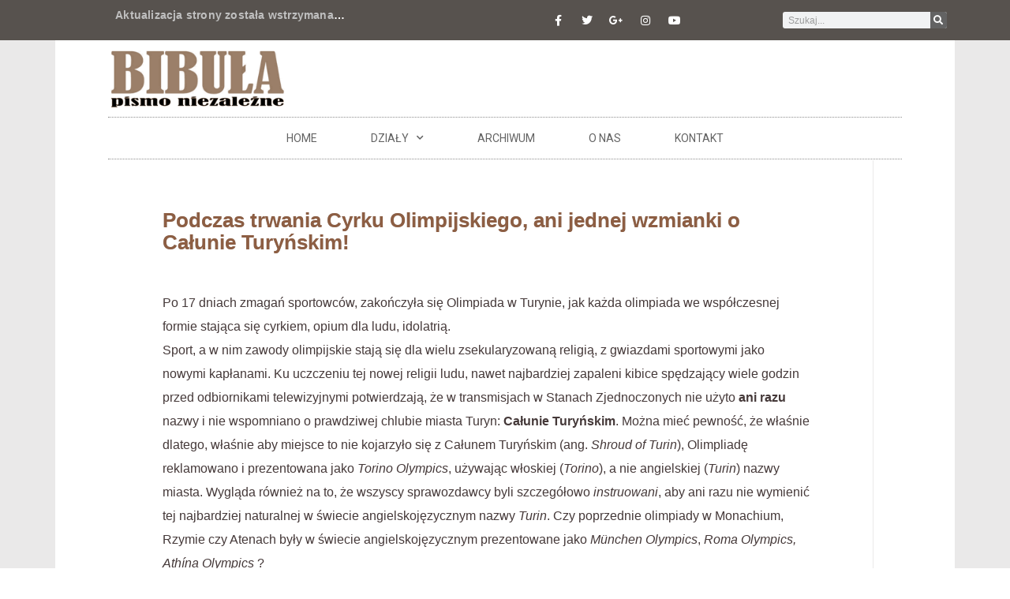

--- FILE ---
content_type: text/html; charset=UTF-8
request_url: https://www.bibula.com/?p=118
body_size: 22519
content:
<!doctype html>
<html lang="pl-PL">
<head>
	<meta charset="UTF-8">
	<meta name="viewport" content="width=device-width, initial-scale=1">
	<link rel="profile" href="https://gmpg.org/xfn/11">
	<title>Podczas trwania Cyrku Olimpijskiego, ani jednej wzmianki o Całunie Turyńskim! &#8211; Bibula &#8211; pismo niezalezne</title>
<meta name='robots' content='max-image-preview:large' />
<link rel="alternate" type="application/rss+xml" title="Bibula - pismo niezalezne &raquo; Kanał z wpisami" href="https://www.bibula.com/?feed=rss2" />
<link rel="alternate" type="application/rss+xml" title="Bibula - pismo niezalezne &raquo; Kanał z komentarzami" href="https://www.bibula.com/?feed=comments-rss2" />
<link rel="alternate" type="application/rss+xml" title="Bibula - pismo niezalezne &raquo; Podczas trwania Cyrku Olimpijskiego, ani jednej wzmianki o Całunie Turyńskim! Kanał z komentarzami" href="https://www.bibula.com/?feed=rss2&#038;p=118" />
		<!-- This site uses the Google Analytics by MonsterInsights plugin v9.10.0 - Using Analytics tracking - https://www.monsterinsights.com/ -->
							<script src="//www.googletagmanager.com/gtag/js?id=G-58YMST94QE"  data-cfasync="false" data-wpfc-render="false" async></script>
			<script data-cfasync="false" data-wpfc-render="false">
				var mi_version = '9.10.0';
				var mi_track_user = true;
				var mi_no_track_reason = '';
								var MonsterInsightsDefaultLocations = {"page_location":"https:\/\/www.bibula.com\/?p=118"};
								if ( typeof MonsterInsightsPrivacyGuardFilter === 'function' ) {
					var MonsterInsightsLocations = (typeof MonsterInsightsExcludeQuery === 'object') ? MonsterInsightsPrivacyGuardFilter( MonsterInsightsExcludeQuery ) : MonsterInsightsPrivacyGuardFilter( MonsterInsightsDefaultLocations );
				} else {
					var MonsterInsightsLocations = (typeof MonsterInsightsExcludeQuery === 'object') ? MonsterInsightsExcludeQuery : MonsterInsightsDefaultLocations;
				}

								var disableStrs = [
										'ga-disable-G-58YMST94QE',
									];

				/* Function to detect opted out users */
				function __gtagTrackerIsOptedOut() {
					for (var index = 0; index < disableStrs.length; index++) {
						if (document.cookie.indexOf(disableStrs[index] + '=true') > -1) {
							return true;
						}
					}

					return false;
				}

				/* Disable tracking if the opt-out cookie exists. */
				if (__gtagTrackerIsOptedOut()) {
					for (var index = 0; index < disableStrs.length; index++) {
						window[disableStrs[index]] = true;
					}
				}

				/* Opt-out function */
				function __gtagTrackerOptout() {
					for (var index = 0; index < disableStrs.length; index++) {
						document.cookie = disableStrs[index] + '=true; expires=Thu, 31 Dec 2099 23:59:59 UTC; path=/';
						window[disableStrs[index]] = true;
					}
				}

				if ('undefined' === typeof gaOptout) {
					function gaOptout() {
						__gtagTrackerOptout();
					}
				}
								window.dataLayer = window.dataLayer || [];

				window.MonsterInsightsDualTracker = {
					helpers: {},
					trackers: {},
				};
				if (mi_track_user) {
					function __gtagDataLayer() {
						dataLayer.push(arguments);
					}

					function __gtagTracker(type, name, parameters) {
						if (!parameters) {
							parameters = {};
						}

						if (parameters.send_to) {
							__gtagDataLayer.apply(null, arguments);
							return;
						}

						if (type === 'event') {
														parameters.send_to = monsterinsights_frontend.v4_id;
							var hookName = name;
							if (typeof parameters['event_category'] !== 'undefined') {
								hookName = parameters['event_category'] + ':' + name;
							}

							if (typeof MonsterInsightsDualTracker.trackers[hookName] !== 'undefined') {
								MonsterInsightsDualTracker.trackers[hookName](parameters);
							} else {
								__gtagDataLayer('event', name, parameters);
							}
							
						} else {
							__gtagDataLayer.apply(null, arguments);
						}
					}

					__gtagTracker('js', new Date());
					__gtagTracker('set', {
						'developer_id.dZGIzZG': true,
											});
					if ( MonsterInsightsLocations.page_location ) {
						__gtagTracker('set', MonsterInsightsLocations);
					}
										__gtagTracker('config', 'G-58YMST94QE', {"forceSSL":"true"} );
										window.gtag = __gtagTracker;										(function () {
						/* https://developers.google.com/analytics/devguides/collection/analyticsjs/ */
						/* ga and __gaTracker compatibility shim. */
						var noopfn = function () {
							return null;
						};
						var newtracker = function () {
							return new Tracker();
						};
						var Tracker = function () {
							return null;
						};
						var p = Tracker.prototype;
						p.get = noopfn;
						p.set = noopfn;
						p.send = function () {
							var args = Array.prototype.slice.call(arguments);
							args.unshift('send');
							__gaTracker.apply(null, args);
						};
						var __gaTracker = function () {
							var len = arguments.length;
							if (len === 0) {
								return;
							}
							var f = arguments[len - 1];
							if (typeof f !== 'object' || f === null || typeof f.hitCallback !== 'function') {
								if ('send' === arguments[0]) {
									var hitConverted, hitObject = false, action;
									if ('event' === arguments[1]) {
										if ('undefined' !== typeof arguments[3]) {
											hitObject = {
												'eventAction': arguments[3],
												'eventCategory': arguments[2],
												'eventLabel': arguments[4],
												'value': arguments[5] ? arguments[5] : 1,
											}
										}
									}
									if ('pageview' === arguments[1]) {
										if ('undefined' !== typeof arguments[2]) {
											hitObject = {
												'eventAction': 'page_view',
												'page_path': arguments[2],
											}
										}
									}
									if (typeof arguments[2] === 'object') {
										hitObject = arguments[2];
									}
									if (typeof arguments[5] === 'object') {
										Object.assign(hitObject, arguments[5]);
									}
									if ('undefined' !== typeof arguments[1].hitType) {
										hitObject = arguments[1];
										if ('pageview' === hitObject.hitType) {
											hitObject.eventAction = 'page_view';
										}
									}
									if (hitObject) {
										action = 'timing' === arguments[1].hitType ? 'timing_complete' : hitObject.eventAction;
										hitConverted = mapArgs(hitObject);
										__gtagTracker('event', action, hitConverted);
									}
								}
								return;
							}

							function mapArgs(args) {
								var arg, hit = {};
								var gaMap = {
									'eventCategory': 'event_category',
									'eventAction': 'event_action',
									'eventLabel': 'event_label',
									'eventValue': 'event_value',
									'nonInteraction': 'non_interaction',
									'timingCategory': 'event_category',
									'timingVar': 'name',
									'timingValue': 'value',
									'timingLabel': 'event_label',
									'page': 'page_path',
									'location': 'page_location',
									'title': 'page_title',
									'referrer' : 'page_referrer',
								};
								for (arg in args) {
																		if (!(!args.hasOwnProperty(arg) || !gaMap.hasOwnProperty(arg))) {
										hit[gaMap[arg]] = args[arg];
									} else {
										hit[arg] = args[arg];
									}
								}
								return hit;
							}

							try {
								f.hitCallback();
							} catch (ex) {
							}
						};
						__gaTracker.create = newtracker;
						__gaTracker.getByName = newtracker;
						__gaTracker.getAll = function () {
							return [];
						};
						__gaTracker.remove = noopfn;
						__gaTracker.loaded = true;
						window['__gaTracker'] = __gaTracker;
					})();
									} else {
										console.log("");
					(function () {
						function __gtagTracker() {
							return null;
						}

						window['__gtagTracker'] = __gtagTracker;
						window['gtag'] = __gtagTracker;
					})();
									}
			</script>
							<!-- / Google Analytics by MonsterInsights -->
		<script>
window._wpemojiSettings = {"baseUrl":"https:\/\/s.w.org\/images\/core\/emoji\/15.0.3\/72x72\/","ext":".png","svgUrl":"https:\/\/s.w.org\/images\/core\/emoji\/15.0.3\/svg\/","svgExt":".svg","source":{"wpemoji":"https:\/\/www.bibula.com\/wordpress\/wp-includes\/js\/wp-emoji.js?ver=6.5.7","twemoji":"https:\/\/www.bibula.com\/wordpress\/wp-includes\/js\/twemoji.js?ver=6.5.7"}};
/**
 * @output wp-includes/js/wp-emoji-loader.js
 */

/**
 * Emoji Settings as exported in PHP via _print_emoji_detection_script().
 * @typedef WPEmojiSettings
 * @type {object}
 * @property {?object} source
 * @property {?string} source.concatemoji
 * @property {?string} source.twemoji
 * @property {?string} source.wpemoji
 * @property {?boolean} DOMReady
 * @property {?Function} readyCallback
 */

/**
 * Support tests.
 * @typedef SupportTests
 * @type {object}
 * @property {?boolean} flag
 * @property {?boolean} emoji
 */

/**
 * IIFE to detect emoji support and load Twemoji if needed.
 *
 * @param {Window} window
 * @param {Document} document
 * @param {WPEmojiSettings} settings
 */
( function wpEmojiLoader( window, document, settings ) {
	if ( typeof Promise === 'undefined' ) {
		return;
	}

	var sessionStorageKey = 'wpEmojiSettingsSupports';
	var tests = [ 'flag', 'emoji' ];

	/**
	 * Checks whether the browser supports offloading to a Worker.
	 *
	 * @since 6.3.0
	 *
	 * @private
	 *
	 * @returns {boolean}
	 */
	function supportsWorkerOffloading() {
		return (
			typeof Worker !== 'undefined' &&
			typeof OffscreenCanvas !== 'undefined' &&
			typeof URL !== 'undefined' &&
			URL.createObjectURL &&
			typeof Blob !== 'undefined'
		);
	}

	/**
	 * @typedef SessionSupportTests
	 * @type {object}
	 * @property {number} timestamp
	 * @property {SupportTests} supportTests
	 */

	/**
	 * Get support tests from session.
	 *
	 * @since 6.3.0
	 *
	 * @private
	 *
	 * @returns {?SupportTests} Support tests, or null if not set or older than 1 week.
	 */
	function getSessionSupportTests() {
		try {
			/** @type {SessionSupportTests} */
			var item = JSON.parse(
				sessionStorage.getItem( sessionStorageKey )
			);
			if (
				typeof item === 'object' &&
				typeof item.timestamp === 'number' &&
				new Date().valueOf() < item.timestamp + 604800 && // Note: Number is a week in seconds.
				typeof item.supportTests === 'object'
			) {
				return item.supportTests;
			}
		} catch ( e ) {}
		return null;
	}

	/**
	 * Persist the supports in session storage.
	 *
	 * @since 6.3.0
	 *
	 * @private
	 *
	 * @param {SupportTests} supportTests Support tests.
	 */
	function setSessionSupportTests( supportTests ) {
		try {
			/** @type {SessionSupportTests} */
			var item = {
				supportTests: supportTests,
				timestamp: new Date().valueOf()
			};

			sessionStorage.setItem(
				sessionStorageKey,
				JSON.stringify( item )
			);
		} catch ( e ) {}
	}

	/**
	 * Checks if two sets of Emoji characters render the same visually.
	 *
	 * This function may be serialized to run in a Worker. Therefore, it cannot refer to variables from the containing
	 * scope. Everything must be passed by parameters.
	 *
	 * @since 4.9.0
	 *
	 * @private
	 *
	 * @param {CanvasRenderingContext2D} context 2D Context.
	 * @param {string} set1 Set of Emoji to test.
	 * @param {string} set2 Set of Emoji to test.
	 *
	 * @return {boolean} True if the two sets render the same.
	 */
	function emojiSetsRenderIdentically( context, set1, set2 ) {
		// Cleanup from previous test.
		context.clearRect( 0, 0, context.canvas.width, context.canvas.height );
		context.fillText( set1, 0, 0 );
		var rendered1 = new Uint32Array(
			context.getImageData(
				0,
				0,
				context.canvas.width,
				context.canvas.height
			).data
		);

		// Cleanup from previous test.
		context.clearRect( 0, 0, context.canvas.width, context.canvas.height );
		context.fillText( set2, 0, 0 );
		var rendered2 = new Uint32Array(
			context.getImageData(
				0,
				0,
				context.canvas.width,
				context.canvas.height
			).data
		);

		return rendered1.every( function ( rendered2Data, index ) {
			return rendered2Data === rendered2[ index ];
		} );
	}

	/**
	 * Determines if the browser properly renders Emoji that Twemoji can supplement.
	 *
	 * This function may be serialized to run in a Worker. Therefore, it cannot refer to variables from the containing
	 * scope. Everything must be passed by parameters.
	 *
	 * @since 4.2.0
	 *
	 * @private
	 *
	 * @param {CanvasRenderingContext2D} context 2D Context.
	 * @param {string} type Whether to test for support of "flag" or "emoji".
	 * @param {Function} emojiSetsRenderIdentically Reference to emojiSetsRenderIdentically function, needed due to minification.
	 *
	 * @return {boolean} True if the browser can render emoji, false if it cannot.
	 */
	function browserSupportsEmoji( context, type, emojiSetsRenderIdentically ) {
		var isIdentical;

		switch ( type ) {
			case 'flag':
				/*
				 * Test for Transgender flag compatibility. Added in Unicode 13.
				 *
				 * To test for support, we try to render it, and compare the rendering to how it would look if
				 * the browser doesn't render it correctly (white flag emoji + transgender symbol).
				 */
				isIdentical = emojiSetsRenderIdentically(
					context,
					'\uD83C\uDFF3\uFE0F\u200D\u26A7\uFE0F', // as a zero-width joiner sequence
					'\uD83C\uDFF3\uFE0F\u200B\u26A7\uFE0F' // separated by a zero-width space
				);

				if ( isIdentical ) {
					return false;
				}

				/*
				 * Test for UN flag compatibility. This is the least supported of the letter locale flags,
				 * so gives us an easy test for full support.
				 *
				 * To test for support, we try to render it, and compare the rendering to how it would look if
				 * the browser doesn't render it correctly ([U] + [N]).
				 */
				isIdentical = emojiSetsRenderIdentically(
					context,
					'\uD83C\uDDFA\uD83C\uDDF3', // as the sequence of two code points
					'\uD83C\uDDFA\u200B\uD83C\uDDF3' // as the two code points separated by a zero-width space
				);

				if ( isIdentical ) {
					return false;
				}

				/*
				 * Test for English flag compatibility. England is a country in the United Kingdom, it
				 * does not have a two letter locale code but rather a five letter sub-division code.
				 *
				 * To test for support, we try to render it, and compare the rendering to how it would look if
				 * the browser doesn't render it correctly (black flag emoji + [G] + [B] + [E] + [N] + [G]).
				 */
				isIdentical = emojiSetsRenderIdentically(
					context,
					// as the flag sequence
					'\uD83C\uDFF4\uDB40\uDC67\uDB40\uDC62\uDB40\uDC65\uDB40\uDC6E\uDB40\uDC67\uDB40\uDC7F',
					// with each code point separated by a zero-width space
					'\uD83C\uDFF4\u200B\uDB40\uDC67\u200B\uDB40\uDC62\u200B\uDB40\uDC65\u200B\uDB40\uDC6E\u200B\uDB40\uDC67\u200B\uDB40\uDC7F'
				);

				return ! isIdentical;
			case 'emoji':
				/*
				 * Four and twenty blackbirds baked in a pie.
				 *
				 * To test for Emoji 15.0 support, try to render a new emoji: Blackbird.
				 *
				 * The Blackbird is a ZWJ sequence combining 🐦 Bird and ⬛ large black square.,
				 *
				 * 0x1F426 (\uD83D\uDC26) == Bird
				 * 0x200D == Zero-Width Joiner (ZWJ) that links the code points for the new emoji or
				 * 0x200B == Zero-Width Space (ZWS) that is rendered for clients not supporting the new emoji.
				 * 0x2B1B == Large Black Square
				 *
				 * When updating this test for future Emoji releases, ensure that individual emoji that make up the
				 * sequence come from older emoji standards.
				 */
				isIdentical = emojiSetsRenderIdentically(
					context,
					'\uD83D\uDC26\u200D\u2B1B', // as the zero-width joiner sequence
					'\uD83D\uDC26\u200B\u2B1B' // separated by a zero-width space
				);

				return ! isIdentical;
		}

		return false;
	}

	/**
	 * Checks emoji support tests.
	 *
	 * This function may be serialized to run in a Worker. Therefore, it cannot refer to variables from the containing
	 * scope. Everything must be passed by parameters.
	 *
	 * @since 6.3.0
	 *
	 * @private
	 *
	 * @param {string[]} tests Tests.
	 * @param {Function} browserSupportsEmoji Reference to browserSupportsEmoji function, needed due to minification.
	 * @param {Function} emojiSetsRenderIdentically Reference to emojiSetsRenderIdentically function, needed due to minification.
	 *
	 * @return {SupportTests} Support tests.
	 */
	function testEmojiSupports( tests, browserSupportsEmoji, emojiSetsRenderIdentically ) {
		var canvas;
		if (
			typeof WorkerGlobalScope !== 'undefined' &&
			self instanceof WorkerGlobalScope
		) {
			canvas = new OffscreenCanvas( 300, 150 ); // Dimensions are default for HTMLCanvasElement.
		} else {
			canvas = document.createElement( 'canvas' );
		}

		var context = canvas.getContext( '2d', { willReadFrequently: true } );

		/*
		 * Chrome on OS X added native emoji rendering in M41. Unfortunately,
		 * it doesn't work when the font is bolder than 500 weight. So, we
		 * check for bold rendering support to avoid invisible emoji in Chrome.
		 */
		context.textBaseline = 'top';
		context.font = '600 32px Arial';

		var supports = {};
		tests.forEach( function ( test ) {
			supports[ test ] = browserSupportsEmoji( context, test, emojiSetsRenderIdentically );
		} );
		return supports;
	}

	/**
	 * Adds a script to the head of the document.
	 *
	 * @ignore
	 *
	 * @since 4.2.0
	 *
	 * @param {string} src The url where the script is located.
	 *
	 * @return {void}
	 */
	function addScript( src ) {
		var script = document.createElement( 'script' );
		script.src = src;
		script.defer = true;
		document.head.appendChild( script );
	}

	settings.supports = {
		everything: true,
		everythingExceptFlag: true
	};

	// Create a promise for DOMContentLoaded since the worker logic may finish after the event has fired.
	var domReadyPromise = new Promise( function ( resolve ) {
		document.addEventListener( 'DOMContentLoaded', resolve, {
			once: true
		} );
	} );

	// Obtain the emoji support from the browser, asynchronously when possible.
	new Promise( function ( resolve ) {
		var supportTests = getSessionSupportTests();
		if ( supportTests ) {
			resolve( supportTests );
			return;
		}

		if ( supportsWorkerOffloading() ) {
			try {
				// Note that the functions are being passed as arguments due to minification.
				var workerScript =
					'postMessage(' +
					testEmojiSupports.toString() +
					'(' +
					[
						JSON.stringify( tests ),
						browserSupportsEmoji.toString(),
						emojiSetsRenderIdentically.toString()
					].join( ',' ) +
					'));';
				var blob = new Blob( [ workerScript ], {
					type: 'text/javascript'
				} );
				var worker = new Worker( URL.createObjectURL( blob ), { name: 'wpTestEmojiSupports' } );
				worker.onmessage = function ( event ) {
					supportTests = event.data;
					setSessionSupportTests( supportTests );
					worker.terminate();
					resolve( supportTests );
				};
				return;
			} catch ( e ) {}
		}

		supportTests = testEmojiSupports( tests, browserSupportsEmoji, emojiSetsRenderIdentically );
		setSessionSupportTests( supportTests );
		resolve( supportTests );
	} )
		// Once the browser emoji support has been obtained from the session, finalize the settings.
		.then( function ( supportTests ) {
			/*
			 * Tests the browser support for flag emojis and other emojis, and adjusts the
			 * support settings accordingly.
			 */
			for ( var test in supportTests ) {
				settings.supports[ test ] = supportTests[ test ];

				settings.supports.everything =
					settings.supports.everything && settings.supports[ test ];

				if ( 'flag' !== test ) {
					settings.supports.everythingExceptFlag =
						settings.supports.everythingExceptFlag &&
						settings.supports[ test ];
				}
			}

			settings.supports.everythingExceptFlag =
				settings.supports.everythingExceptFlag &&
				! settings.supports.flag;

			// Sets DOMReady to false and assigns a ready function to settings.
			settings.DOMReady = false;
			settings.readyCallback = function () {
				settings.DOMReady = true;
			};
		} )
		.then( function () {
			return domReadyPromise;
		} )
		.then( function () {
			// When the browser can not render everything we need to load a polyfill.
			if ( ! settings.supports.everything ) {
				settings.readyCallback();

				var src = settings.source || {};

				if ( src.concatemoji ) {
					addScript( src.concatemoji );
				} else if ( src.wpemoji && src.twemoji ) {
					addScript( src.twemoji );
					addScript( src.wpemoji );
				}
			}
		} );
} )( window, document, window._wpemojiSettings );
</script>

<style id='wp-emoji-styles-inline-css'>

	img.wp-smiley, img.emoji {
		display: inline !important;
		border: none !important;
		box-shadow: none !important;
		height: 1em !important;
		width: 1em !important;
		margin: 0 0.07em !important;
		vertical-align: -0.1em !important;
		background: none !important;
		padding: 0 !important;
	}
</style>
<link rel='stylesheet' id='wp-block-library-css' href='https://www.bibula.com/wordpress/wp-includes/css/dist/block-library/style.css?ver=6.5.7' media='all' />
<style id='classic-theme-styles-inline-css'>
/**
 * These rules are needed for backwards compatibility.
 * They should match the button element rules in the base theme.json file.
 */
.wp-block-button__link {
	color: #ffffff;
	background-color: #32373c;
	border-radius: 9999px; /* 100% causes an oval, but any explicit but really high value retains the pill shape. */

	/* This needs a low specificity so it won't override the rules from the button element if defined in theme.json. */
	box-shadow: none;
	text-decoration: none;

	/* The extra 2px are added to size solids the same as the outline versions.*/
	padding: calc(0.667em + 2px) calc(1.333em + 2px);

	font-size: 1.125em;
}

.wp-block-file__button {
	background: #32373c;
	color: #ffffff;
	text-decoration: none;
}

</style>
<style id='global-styles-inline-css'>
body{--wp--preset--color--black: #000000;--wp--preset--color--cyan-bluish-gray: #abb8c3;--wp--preset--color--white: #ffffff;--wp--preset--color--pale-pink: #f78da7;--wp--preset--color--vivid-red: #cf2e2e;--wp--preset--color--luminous-vivid-orange: #ff6900;--wp--preset--color--luminous-vivid-amber: #fcb900;--wp--preset--color--light-green-cyan: #7bdcb5;--wp--preset--color--vivid-green-cyan: #00d084;--wp--preset--color--pale-cyan-blue: #8ed1fc;--wp--preset--color--vivid-cyan-blue: #0693e3;--wp--preset--color--vivid-purple: #9b51e0;--wp--preset--gradient--vivid-cyan-blue-to-vivid-purple: linear-gradient(135deg,rgba(6,147,227,1) 0%,rgb(155,81,224) 100%);--wp--preset--gradient--light-green-cyan-to-vivid-green-cyan: linear-gradient(135deg,rgb(122,220,180) 0%,rgb(0,208,130) 100%);--wp--preset--gradient--luminous-vivid-amber-to-luminous-vivid-orange: linear-gradient(135deg,rgba(252,185,0,1) 0%,rgba(255,105,0,1) 100%);--wp--preset--gradient--luminous-vivid-orange-to-vivid-red: linear-gradient(135deg,rgba(255,105,0,1) 0%,rgb(207,46,46) 100%);--wp--preset--gradient--very-light-gray-to-cyan-bluish-gray: linear-gradient(135deg,rgb(238,238,238) 0%,rgb(169,184,195) 100%);--wp--preset--gradient--cool-to-warm-spectrum: linear-gradient(135deg,rgb(74,234,220) 0%,rgb(151,120,209) 20%,rgb(207,42,186) 40%,rgb(238,44,130) 60%,rgb(251,105,98) 80%,rgb(254,248,76) 100%);--wp--preset--gradient--blush-light-purple: linear-gradient(135deg,rgb(255,206,236) 0%,rgb(152,150,240) 100%);--wp--preset--gradient--blush-bordeaux: linear-gradient(135deg,rgb(254,205,165) 0%,rgb(254,45,45) 50%,rgb(107,0,62) 100%);--wp--preset--gradient--luminous-dusk: linear-gradient(135deg,rgb(255,203,112) 0%,rgb(199,81,192) 50%,rgb(65,88,208) 100%);--wp--preset--gradient--pale-ocean: linear-gradient(135deg,rgb(255,245,203) 0%,rgb(182,227,212) 50%,rgb(51,167,181) 100%);--wp--preset--gradient--electric-grass: linear-gradient(135deg,rgb(202,248,128) 0%,rgb(113,206,126) 100%);--wp--preset--gradient--midnight: linear-gradient(135deg,rgb(2,3,129) 0%,rgb(40,116,252) 100%);--wp--preset--font-size--small: 13px;--wp--preset--font-size--medium: 20px;--wp--preset--font-size--large: 36px;--wp--preset--font-size--x-large: 42px;--wp--preset--spacing--20: 0.44rem;--wp--preset--spacing--30: 0.67rem;--wp--preset--spacing--40: 1rem;--wp--preset--spacing--50: 1.5rem;--wp--preset--spacing--60: 2.25rem;--wp--preset--spacing--70: 3.38rem;--wp--preset--spacing--80: 5.06rem;--wp--preset--shadow--natural: 6px 6px 9px rgba(0, 0, 0, 0.2);--wp--preset--shadow--deep: 12px 12px 50px rgba(0, 0, 0, 0.4);--wp--preset--shadow--sharp: 6px 6px 0px rgba(0, 0, 0, 0.2);--wp--preset--shadow--outlined: 6px 6px 0px -3px rgba(255, 255, 255, 1), 6px 6px rgba(0, 0, 0, 1);--wp--preset--shadow--crisp: 6px 6px 0px rgba(0, 0, 0, 1);}:where(.is-layout-flex){gap: 0.5em;}:where(.is-layout-grid){gap: 0.5em;}body .is-layout-flex{display: flex;}body .is-layout-flex{flex-wrap: wrap;align-items: center;}body .is-layout-flex > *{margin: 0;}body .is-layout-grid{display: grid;}body .is-layout-grid > *{margin: 0;}:where(.wp-block-columns.is-layout-flex){gap: 2em;}:where(.wp-block-columns.is-layout-grid){gap: 2em;}:where(.wp-block-post-template.is-layout-flex){gap: 1.25em;}:where(.wp-block-post-template.is-layout-grid){gap: 1.25em;}.has-black-color{color: var(--wp--preset--color--black) !important;}.has-cyan-bluish-gray-color{color: var(--wp--preset--color--cyan-bluish-gray) !important;}.has-white-color{color: var(--wp--preset--color--white) !important;}.has-pale-pink-color{color: var(--wp--preset--color--pale-pink) !important;}.has-vivid-red-color{color: var(--wp--preset--color--vivid-red) !important;}.has-luminous-vivid-orange-color{color: var(--wp--preset--color--luminous-vivid-orange) !important;}.has-luminous-vivid-amber-color{color: var(--wp--preset--color--luminous-vivid-amber) !important;}.has-light-green-cyan-color{color: var(--wp--preset--color--light-green-cyan) !important;}.has-vivid-green-cyan-color{color: var(--wp--preset--color--vivid-green-cyan) !important;}.has-pale-cyan-blue-color{color: var(--wp--preset--color--pale-cyan-blue) !important;}.has-vivid-cyan-blue-color{color: var(--wp--preset--color--vivid-cyan-blue) !important;}.has-vivid-purple-color{color: var(--wp--preset--color--vivid-purple) !important;}.has-black-background-color{background-color: var(--wp--preset--color--black) !important;}.has-cyan-bluish-gray-background-color{background-color: var(--wp--preset--color--cyan-bluish-gray) !important;}.has-white-background-color{background-color: var(--wp--preset--color--white) !important;}.has-pale-pink-background-color{background-color: var(--wp--preset--color--pale-pink) !important;}.has-vivid-red-background-color{background-color: var(--wp--preset--color--vivid-red) !important;}.has-luminous-vivid-orange-background-color{background-color: var(--wp--preset--color--luminous-vivid-orange) !important;}.has-luminous-vivid-amber-background-color{background-color: var(--wp--preset--color--luminous-vivid-amber) !important;}.has-light-green-cyan-background-color{background-color: var(--wp--preset--color--light-green-cyan) !important;}.has-vivid-green-cyan-background-color{background-color: var(--wp--preset--color--vivid-green-cyan) !important;}.has-pale-cyan-blue-background-color{background-color: var(--wp--preset--color--pale-cyan-blue) !important;}.has-vivid-cyan-blue-background-color{background-color: var(--wp--preset--color--vivid-cyan-blue) !important;}.has-vivid-purple-background-color{background-color: var(--wp--preset--color--vivid-purple) !important;}.has-black-border-color{border-color: var(--wp--preset--color--black) !important;}.has-cyan-bluish-gray-border-color{border-color: var(--wp--preset--color--cyan-bluish-gray) !important;}.has-white-border-color{border-color: var(--wp--preset--color--white) !important;}.has-pale-pink-border-color{border-color: var(--wp--preset--color--pale-pink) !important;}.has-vivid-red-border-color{border-color: var(--wp--preset--color--vivid-red) !important;}.has-luminous-vivid-orange-border-color{border-color: var(--wp--preset--color--luminous-vivid-orange) !important;}.has-luminous-vivid-amber-border-color{border-color: var(--wp--preset--color--luminous-vivid-amber) !important;}.has-light-green-cyan-border-color{border-color: var(--wp--preset--color--light-green-cyan) !important;}.has-vivid-green-cyan-border-color{border-color: var(--wp--preset--color--vivid-green-cyan) !important;}.has-pale-cyan-blue-border-color{border-color: var(--wp--preset--color--pale-cyan-blue) !important;}.has-vivid-cyan-blue-border-color{border-color: var(--wp--preset--color--vivid-cyan-blue) !important;}.has-vivid-purple-border-color{border-color: var(--wp--preset--color--vivid-purple) !important;}.has-vivid-cyan-blue-to-vivid-purple-gradient-background{background: var(--wp--preset--gradient--vivid-cyan-blue-to-vivid-purple) !important;}.has-light-green-cyan-to-vivid-green-cyan-gradient-background{background: var(--wp--preset--gradient--light-green-cyan-to-vivid-green-cyan) !important;}.has-luminous-vivid-amber-to-luminous-vivid-orange-gradient-background{background: var(--wp--preset--gradient--luminous-vivid-amber-to-luminous-vivid-orange) !important;}.has-luminous-vivid-orange-to-vivid-red-gradient-background{background: var(--wp--preset--gradient--luminous-vivid-orange-to-vivid-red) !important;}.has-very-light-gray-to-cyan-bluish-gray-gradient-background{background: var(--wp--preset--gradient--very-light-gray-to-cyan-bluish-gray) !important;}.has-cool-to-warm-spectrum-gradient-background{background: var(--wp--preset--gradient--cool-to-warm-spectrum) !important;}.has-blush-light-purple-gradient-background{background: var(--wp--preset--gradient--blush-light-purple) !important;}.has-blush-bordeaux-gradient-background{background: var(--wp--preset--gradient--blush-bordeaux) !important;}.has-luminous-dusk-gradient-background{background: var(--wp--preset--gradient--luminous-dusk) !important;}.has-pale-ocean-gradient-background{background: var(--wp--preset--gradient--pale-ocean) !important;}.has-electric-grass-gradient-background{background: var(--wp--preset--gradient--electric-grass) !important;}.has-midnight-gradient-background{background: var(--wp--preset--gradient--midnight) !important;}.has-small-font-size{font-size: var(--wp--preset--font-size--small) !important;}.has-medium-font-size{font-size: var(--wp--preset--font-size--medium) !important;}.has-large-font-size{font-size: var(--wp--preset--font-size--large) !important;}.has-x-large-font-size{font-size: var(--wp--preset--font-size--x-large) !important;}
.wp-block-navigation a:where(:not(.wp-element-button)){color: inherit;}
:where(.wp-block-post-template.is-layout-flex){gap: 1.25em;}:where(.wp-block-post-template.is-layout-grid){gap: 1.25em;}
:where(.wp-block-columns.is-layout-flex){gap: 2em;}:where(.wp-block-columns.is-layout-grid){gap: 2em;}
.wp-block-pullquote{font-size: 1.5em;line-height: 1.6;}
</style>
<link rel='stylesheet' id='hello-elementor-css' href='https://www.bibula.com/wordpress/wp-content/themes/hello-elementor/style.css?ver=3.1.1' media='all' />
<link rel='stylesheet' id='hello-elementor-theme-style-css' href='https://www.bibula.com/wordpress/wp-content/themes/hello-elementor/theme.css?ver=3.1.1' media='all' />
<link rel='stylesheet' id='hello-elementor-header-footer-css' href='https://www.bibula.com/wordpress/wp-content/themes/hello-elementor/header-footer.css?ver=3.1.1' media='all' />
<link rel='stylesheet' id='elementor-icons-css' href='https://www.bibula.com/wordpress/wp-content/plugins/elementor/assets/lib/eicons/css/elementor-icons.css?ver=5.34.0' media='all' />
<link rel='stylesheet' id='elementor-frontend-css' href='https://www.bibula.com/wordpress/wp-content/plugins/elementor/assets/css/frontend.css?ver=3.26.3' media='all' />
<link rel='stylesheet' id='elementor-post-124230-css' href='https://www.bibula.com/wordpress/wp-content/uploads/elementor/css/post-124230.css?ver=1741019699' media='all' />
<link rel='stylesheet' id='elementor-pro-css' href='https://www.bibula.com/wordpress/wp-content/plugins/elementor-pro/assets/css/frontend.css?ver=3.21.3' media='all' />
<link rel='stylesheet' id='font-awesome-5-all-css' href='https://www.bibula.com/wordpress/wp-content/plugins/elementor/assets/lib/font-awesome/css/all.css?ver=3.26.3' media='all' />
<link rel='stylesheet' id='font-awesome-4-shim-css' href='https://www.bibula.com/wordpress/wp-content/plugins/elementor/assets/lib/font-awesome/css/v4-shims.css?ver=3.26.3' media='all' />
<link rel='stylesheet' id='elementor-post-124254-css' href='https://www.bibula.com/wordpress/wp-content/uploads/elementor/css/post-124254.css?ver=1741019699' media='all' />
<link rel='stylesheet' id='elementor-post-124257-css' href='https://www.bibula.com/wordpress/wp-content/uploads/elementor/css/post-124257.css?ver=1741019699' media='all' />
<link rel='stylesheet' id='elementor-post-124251-css' href='https://www.bibula.com/wordpress/wp-content/uploads/elementor/css/post-124251.css?ver=1741019699' media='all' />
<link rel='stylesheet' id='google-fonts-1-css' href='https://fonts.googleapis.com/css?family=Roboto%3A100%2C100italic%2C200%2C200italic%2C300%2C300italic%2C400%2C400italic%2C500%2C500italic%2C600%2C600italic%2C700%2C700italic%2C800%2C800italic%2C900%2C900italic%7CArmata%3A100%2C100italic%2C200%2C200italic%2C300%2C300italic%2C400%2C400italic%2C500%2C500italic%2C600%2C600italic%2C700%2C700italic%2C800%2C800italic%2C900%2C900italic&#038;display=auto&#038;subset=latin-ext&#038;ver=6.5.7' media='all' />
<link rel='stylesheet' id='elementor-icons-shared-0-css' href='https://www.bibula.com/wordpress/wp-content/plugins/elementor/assets/lib/font-awesome/css/fontawesome.css?ver=5.15.3' media='all' />
<link rel='stylesheet' id='elementor-icons-fa-brands-css' href='https://www.bibula.com/wordpress/wp-content/plugins/elementor/assets/lib/font-awesome/css/brands.css?ver=5.15.3' media='all' />
<link rel='stylesheet' id='elementor-icons-fa-solid-css' href='https://www.bibula.com/wordpress/wp-content/plugins/elementor/assets/lib/font-awesome/css/solid.css?ver=5.15.3' media='all' />
<link rel='stylesheet' id='elementor-icons-fa-regular-css' href='https://www.bibula.com/wordpress/wp-content/plugins/elementor/assets/lib/font-awesome/css/regular.css?ver=5.15.3' media='all' />
<link rel="preconnect" href="https://fonts.gstatic.com/" crossorigin><script src="https://www.bibula.com/wordpress/wp-content/plugins/google-analytics-for-wordpress/assets/js/frontend-gtag.js?ver=1766021627" id="monsterinsights-frontend-script-js" async data-wp-strategy="async"></script>
<script data-cfasync="false" data-wpfc-render="false" id='monsterinsights-frontend-script-js-extra'>var monsterinsights_frontend = {"js_events_tracking":"true","download_extensions":"doc,pdf,ppt,zip,xls,docx,pptx,xlsx","inbound_paths":"[]","home_url":"https:\/\/www.bibula.com","hash_tracking":"false","v4_id":"G-58YMST94QE"};</script>
<script src="https://www.bibula.com/wordpress/wp-content/plugins/elementor/assets/lib/font-awesome/js/v4-shims.js?ver=3.26.3" id="font-awesome-4-shim-js"></script>
<link rel="https://api.w.org/" href="https://www.bibula.com/index.php?rest_route=/" /><link rel="alternate" type="application/json" href="https://www.bibula.com/index.php?rest_route=/wp/v2/posts/118" /><link rel="EditURI" type="application/rsd+xml" title="RSD" href="https://www.bibula.com/wordpress/xmlrpc.php?rsd" />
<meta name="generator" content="WordPress 6.5.7" />
<link rel="canonical" href="https://www.bibula.com/?p=118" />
<link rel='shortlink' href='https://www.bibula.com/?p=118' />
<link rel="alternate" type="application/json+oembed" href="https://www.bibula.com/index.php?rest_route=%2Foembed%2F1.0%2Fembed&#038;url=https%3A%2F%2Fwww.bibula.com%2F%3Fp%3D118" />
<link rel="alternate" type="text/xml+oembed" href="https://www.bibula.com/index.php?rest_route=%2Foembed%2F1.0%2Fembed&#038;url=https%3A%2F%2Fwww.bibula.com%2F%3Fp%3D118&#038;format=xml" />
<meta name="generator" content="Elementor 3.26.3; features: additional_custom_breakpoints; settings: css_print_method-external, google_font-enabled, font_display-auto">
			<style>
				.e-con.e-parent:nth-of-type(n+4):not(.e-lazyloaded):not(.e-no-lazyload),
				.e-con.e-parent:nth-of-type(n+4):not(.e-lazyloaded):not(.e-no-lazyload) * {
					background-image: none !important;
				}
				@media screen and (max-height: 1024px) {
					.e-con.e-parent:nth-of-type(n+3):not(.e-lazyloaded):not(.e-no-lazyload),
					.e-con.e-parent:nth-of-type(n+3):not(.e-lazyloaded):not(.e-no-lazyload) * {
						background-image: none !important;
					}
				}
				@media screen and (max-height: 640px) {
					.e-con.e-parent:nth-of-type(n+2):not(.e-lazyloaded):not(.e-no-lazyload),
					.e-con.e-parent:nth-of-type(n+2):not(.e-lazyloaded):not(.e-no-lazyload) * {
						background-image: none !important;
					}
				}
			</style>
			<link rel="icon" href="https://www.bibula.com/wordpress/wp-content/uploads/2021/04/favicon1.ico" sizes="32x32" />
<link rel="icon" href="https://www.bibula.com/wordpress/wp-content/uploads/2021/04/favicon1.ico" sizes="192x192" />
<link rel="apple-touch-icon" href="https://www.bibula.com/wordpress/wp-content/uploads/2021/04/favicon1.ico" />
<meta name="msapplication-TileImage" content="https://www.bibula.com/wordpress/wp-content/uploads/2021/04/favicon1.ico" />
		<style id="wp-custom-css">
			blockquote {
max-width: 800px;
margin: 20px;
padding: 20px;
text-align: left;
font-family: sans-serif;
font-size: 16px;
color: #7f7f7f;
border-top: 2px solid #b3af9e;
border-bottom: 2px solid #b3af9e;
}		</style>
		</head>
<body class="post-template-default single single-post postid-118 single-format-standard wp-custom-logo elementor-default elementor-kit-124230 elementor-page-124251">


<a class="skip-link screen-reader-text" href="#content">Przejdź do treści</a>

		<div data-elementor-type="header" data-elementor-id="124254" class="elementor elementor-124254 elementor-location-header" data-elementor-post-type="elementor_library">
					<section class="elementor-section elementor-top-section elementor-element elementor-element-3a8ea682 elementor-section-height-min-height elementor-section-content-top elementor-section-boxed elementor-section-height-default elementor-section-items-middle" data-id="3a8ea682" data-element_type="section" data-settings="{&quot;background_background&quot;:&quot;classic&quot;}">
						<div class="elementor-container elementor-column-gap-default">
					<div class="elementor-column elementor-col-20 elementor-top-column elementor-element elementor-element-306023e" data-id="306023e" data-element_type="column">
			<div class="elementor-widget-wrap elementor-element-populated">
						<div class="elementor-element elementor-element-237e078 elementor-widget elementor-widget-text-editor" data-id="237e078" data-element_type="widget" data-widget_type="text-editor.default">
				<div class="elementor-widget-container">
									<p style="text-align: left;"><strong>                Aktualizacja strony została wstrzymana<span style="color: #ffffff;"><a style="color: #ffffff;" href="https://www.bibula.com/?page_id=2612">&#8230;</a></span></strong></p>								</div>
				</div>
					</div>
		</div>
				<div class="elementor-column elementor-col-20 elementor-top-column elementor-element elementor-element-2f103c30" data-id="2f103c30" data-element_type="column">
			<div class="elementor-widget-wrap">
							</div>
		</div>
				<div class="elementor-column elementor-col-20 elementor-top-column elementor-element elementor-element-83e0a7f" data-id="83e0a7f" data-element_type="column">
			<div class="elementor-widget-wrap elementor-element-populated">
						<div class="elementor-element elementor-element-5d0bd55b e-grid-align-right e-grid-align-mobile-center elementor-shape-rounded elementor-grid-0 elementor-widget elementor-widget-social-icons" data-id="5d0bd55b" data-element_type="widget" data-widget_type="social-icons.default">
				<div class="elementor-widget-container">
							<div class="elementor-social-icons-wrapper elementor-grid">
							<span class="elementor-grid-item">
					<a class="elementor-icon elementor-social-icon elementor-social-icon-facebook-f elementor-repeater-item-5646027" href="https://facebook.com" target="_blank">
						<span class="elementor-screen-only">Facebook-f</span>
						<i class="fab fa-facebook-f"></i>					</a>
				</span>
							<span class="elementor-grid-item">
					<a class="elementor-icon elementor-social-icon elementor-social-icon-twitter elementor-repeater-item-72bc942" href="https:/twitter.com" target="_blank">
						<span class="elementor-screen-only">Twitter</span>
						<i class="fab fa-twitter"></i>					</a>
				</span>
							<span class="elementor-grid-item">
					<a class="elementor-icon elementor-social-icon elementor-social-icon-google-plus-g elementor-repeater-item-96bd910" href="https://plus.google.com" target="_blank">
						<span class="elementor-screen-only">Google-plus-g</span>
						<i class="fab fa-google-plus-g"></i>					</a>
				</span>
							<span class="elementor-grid-item">
					<a class="elementor-icon elementor-social-icon elementor-social-icon-instagram elementor-repeater-item-7c2bcc0" href="https://instagram.com" target="_blank">
						<span class="elementor-screen-only">Instagram</span>
						<i class="fab fa-instagram"></i>					</a>
				</span>
							<span class="elementor-grid-item">
					<a class="elementor-icon elementor-social-icon elementor-social-icon-youtube elementor-repeater-item-4b27cd1" href="https://youtube.com" target="_blank">
						<span class="elementor-screen-only">Youtube</span>
						<i class="fab fa-youtube"></i>					</a>
				</span>
					</div>
						</div>
				</div>
					</div>
		</div>
				<div class="elementor-column elementor-col-20 elementor-top-column elementor-element elementor-element-a950e09" data-id="a950e09" data-element_type="column">
			<div class="elementor-widget-wrap">
							</div>
		</div>
				<div class="elementor-column elementor-col-20 elementor-top-column elementor-element elementor-element-26b189c" data-id="26b189c" data-element_type="column">
			<div class="elementor-widget-wrap elementor-element-populated">
						<div class="elementor-element elementor-element-b0116d0 elementor-search-form--skin-classic elementor-search-form--button-type-icon elementor-search-form--icon-search elementor-widget elementor-widget-search-form" data-id="b0116d0" data-element_type="widget" data-settings="{&quot;skin&quot;:&quot;classic&quot;}" data-widget_type="search-form.default">
				<div class="elementor-widget-container">
							<search role="search">
			<form class="elementor-search-form" action="https://www.bibula.com" method="get">
												<div class="elementor-search-form__container">
					<label class="elementor-screen-only" for="elementor-search-form-b0116d0">Szukaj</label>

					
					<input id="elementor-search-form-b0116d0" placeholder="Szukaj..." class="elementor-search-form__input" type="search" name="s" value="">
					
											<button class="elementor-search-form__submit" type="submit" aria-label="Szukaj">
															<i aria-hidden="true" class="fas fa-search"></i>								<span class="elementor-screen-only">Szukaj</span>
													</button>
					
									</div>
			</form>
		</search>
						</div>
				</div>
					</div>
		</div>
					</div>
		</section>
				<section class="elementor-section elementor-top-section elementor-element elementor-element-42a62a02 elementor-section-boxed elementor-section-height-default elementor-section-height-default" data-id="42a62a02" data-element_type="section" data-settings="{&quot;background_background&quot;:&quot;classic&quot;}">
						<div class="elementor-container elementor-column-gap-default">
					<div class="elementor-column elementor-col-25 elementor-top-column elementor-element elementor-element-7ae2f76d" data-id="7ae2f76d" data-element_type="column" data-settings="{&quot;background_background&quot;:&quot;classic&quot;}">
			<div class="elementor-widget-wrap">
							</div>
		</div>
				<div class="elementor-column elementor-col-25 elementor-top-column elementor-element elementor-element-17c81f47" data-id="17c81f47" data-element_type="column" data-settings="{&quot;background_background&quot;:&quot;classic&quot;}">
			<div class="elementor-widget-wrap elementor-element-populated">
						<div class="elementor-element elementor-element-5d892df8 elementor-widget elementor-widget-theme-site-logo elementor-widget-image" data-id="5d892df8" data-element_type="widget" data-widget_type="theme-site-logo.default">
				<div class="elementor-widget-container">
											<a href="https://www.bibula.com">
			<img width="283" height="100" src="https://www.bibula.com/wordpress/wp-content/uploads/2021/04/bibula_logo.gif" class="attachment-full size-full wp-image-124260" alt="" />				</a>
											</div>
				</div>
					</div>
		</div>
				<div class="elementor-column elementor-col-25 elementor-top-column elementor-element elementor-element-71faa0e4" data-id="71faa0e4" data-element_type="column" data-settings="{&quot;background_background&quot;:&quot;classic&quot;}">
			<div class="elementor-widget-wrap">
							</div>
		</div>
				<div class="elementor-column elementor-col-25 elementor-top-column elementor-element elementor-element-392023d8" data-id="392023d8" data-element_type="column" data-settings="{&quot;background_background&quot;:&quot;classic&quot;}">
			<div class="elementor-widget-wrap">
							</div>
		</div>
					</div>
		</section>
				<section class="elementor-section elementor-top-section elementor-element elementor-element-4924ae6f elementor-section-boxed elementor-section-height-default elementor-section-height-default" data-id="4924ae6f" data-element_type="section" data-settings="{&quot;background_background&quot;:&quot;classic&quot;}">
						<div class="elementor-container elementor-column-gap-default">
					<div class="elementor-column elementor-col-25 elementor-top-column elementor-element elementor-element-4f07578a" data-id="4f07578a" data-element_type="column" data-settings="{&quot;background_background&quot;:&quot;classic&quot;}">
			<div class="elementor-widget-wrap">
							</div>
		</div>
				<div class="elementor-column elementor-col-50 elementor-top-column elementor-element elementor-element-14c087de" data-id="14c087de" data-element_type="column" data-settings="{&quot;background_background&quot;:&quot;classic&quot;}">
			<div class="elementor-widget-wrap elementor-element-populated">
						<div class="elementor-element elementor-element-5b9779b0 elementor-nav-menu__align-center elementor-nav-menu--dropdown-mobile elementor-nav-menu__text-align-aside elementor-nav-menu--toggle elementor-nav-menu--burger elementor-widget elementor-widget-nav-menu" data-id="5b9779b0" data-element_type="widget" data-settings="{&quot;submenu_icon&quot;:{&quot;value&quot;:&quot;&lt;i class=\&quot;fas fa-chevron-down\&quot;&gt;&lt;\/i&gt;&quot;,&quot;library&quot;:&quot;fa-solid&quot;},&quot;layout&quot;:&quot;horizontal&quot;,&quot;toggle&quot;:&quot;burger&quot;}" data-widget_type="nav-menu.default">
				<div class="elementor-widget-container">
								<nav class="elementor-nav-menu--main elementor-nav-menu__container elementor-nav-menu--layout-horizontal e--pointer-overline e--animation-drop-in">
				<ul id="menu-1-5b9779b0" class="elementor-nav-menu"><li class="menu-item menu-item-type-custom menu-item-object-custom menu-item-home menu-item-124276"><a href="https://www.bibula.com/" class="elementor-item">Home</a></li>
<li class="menu-item menu-item-type-custom menu-item-object-custom menu-item-has-children menu-item-124277"><a href="#" class="elementor-item elementor-item-anchor">DZIAŁY</a>
<ul class="sub-menu elementor-nav-menu--dropdown">
	<li class="menu-item menu-item-type-taxonomy menu-item-object-category menu-item-124268"><a href="https://www.bibula.com/?cat=3" class="elementor-sub-item">KOŚCIÓŁ NA ŚWIECIE</a></li>
	<li class="menu-item menu-item-type-taxonomy menu-item-object-category menu-item-124271"><a href="https://www.bibula.com/?cat=4" class="elementor-sub-item">KOŚCIÓŁ W USA</a></li>
	<li class="menu-item menu-item-type-taxonomy menu-item-object-category menu-item-124270"><a href="https://www.bibula.com/?cat=5" class="elementor-sub-item">KOŚCIÓŁ W POLSCE</a></li>
	<li class="menu-item menu-item-type-taxonomy menu-item-object-category current-post-ancestor current-menu-parent current-post-parent menu-item-124266"><a href="https://www.bibula.com/?cat=6" class="elementor-sub-item">WYDARZENIA NA ŚWIECIE</a></li>
	<li class="menu-item menu-item-type-taxonomy menu-item-object-category menu-item-124269"><a href="https://www.bibula.com/?cat=7" class="elementor-sub-item">WYDARZENIA W USA</a></li>
	<li class="menu-item menu-item-type-taxonomy menu-item-object-category menu-item-124267"><a href="https://www.bibula.com/?cat=8" class="elementor-sub-item">WYDARZENIA W POLSCE</a></li>
	<li class="menu-item menu-item-type-taxonomy menu-item-object-category menu-item-124265"><a href="https://www.bibula.com/?cat=9" class="elementor-sub-item">PUBLICYSTYKA</a></li>
	<li class="menu-item menu-item-type-taxonomy menu-item-object-category menu-item-has-children menu-item-124272"><a href="https://www.bibula.com/?cat=451" class="elementor-sub-item">KORONAWIRUS</a>
	<ul class="sub-menu elementor-nav-menu--dropdown">
		<li class="menu-item menu-item-type-post_type menu-item-object-page menu-item-127116"><a href="https://www.bibula.com/?page_id=127109" class="elementor-sub-item">VIDEOS – Coronavirus</a></li>
	</ul>
</li>
	<li class="menu-item menu-item-type-taxonomy menu-item-object-category menu-item-124273"><a href="https://www.bibula.com/?cat=215" class="elementor-sub-item">KRESY</a></li>
	<li class="menu-item menu-item-type-taxonomy menu-item-object-category menu-item-124274"><a href="https://www.bibula.com/?cat=328" class="elementor-sub-item">POLECANE</a></li>
	<li class="menu-item menu-item-type-taxonomy menu-item-object-category menu-item-124275"><a href="https://www.bibula.com/?cat=12" class="elementor-sub-item">VARIA</a></li>
</ul>
</li>
<li class="menu-item menu-item-type-post_type menu-item-object-page menu-item-124515"><a href="https://www.bibula.com/?page_id=98839" class="elementor-item">ARCHIWUM</a></li>
<li class="menu-item menu-item-type-post_type menu-item-object-page menu-item-124278"><a href="https://www.bibula.com/?page_id=2612" class="elementor-item">O nas</a></li>
<li class="menu-item menu-item-type-post_type menu-item-object-page menu-item-124279"><a href="https://www.bibula.com/?page_id=2641" class="elementor-item">Kontakt</a></li>
</ul>			</nav>
					<div class="elementor-menu-toggle" role="button" tabindex="0" aria-label="Menu Toggle" aria-expanded="false">
			<i aria-hidden="true" role="presentation" class="elementor-menu-toggle__icon--open eicon-menu-bar"></i><i aria-hidden="true" role="presentation" class="elementor-menu-toggle__icon--close eicon-close"></i>			<span class="elementor-screen-only">Menu</span>
		</div>
					<nav class="elementor-nav-menu--dropdown elementor-nav-menu__container" aria-hidden="true">
				<ul id="menu-2-5b9779b0" class="elementor-nav-menu"><li class="menu-item menu-item-type-custom menu-item-object-custom menu-item-home menu-item-124276"><a href="https://www.bibula.com/" class="elementor-item" tabindex="-1">Home</a></li>
<li class="menu-item menu-item-type-custom menu-item-object-custom menu-item-has-children menu-item-124277"><a href="#" class="elementor-item elementor-item-anchor" tabindex="-1">DZIAŁY</a>
<ul class="sub-menu elementor-nav-menu--dropdown">
	<li class="menu-item menu-item-type-taxonomy menu-item-object-category menu-item-124268"><a href="https://www.bibula.com/?cat=3" class="elementor-sub-item" tabindex="-1">KOŚCIÓŁ NA ŚWIECIE</a></li>
	<li class="menu-item menu-item-type-taxonomy menu-item-object-category menu-item-124271"><a href="https://www.bibula.com/?cat=4" class="elementor-sub-item" tabindex="-1">KOŚCIÓŁ W USA</a></li>
	<li class="menu-item menu-item-type-taxonomy menu-item-object-category menu-item-124270"><a href="https://www.bibula.com/?cat=5" class="elementor-sub-item" tabindex="-1">KOŚCIÓŁ W POLSCE</a></li>
	<li class="menu-item menu-item-type-taxonomy menu-item-object-category current-post-ancestor current-menu-parent current-post-parent menu-item-124266"><a href="https://www.bibula.com/?cat=6" class="elementor-sub-item" tabindex="-1">WYDARZENIA NA ŚWIECIE</a></li>
	<li class="menu-item menu-item-type-taxonomy menu-item-object-category menu-item-124269"><a href="https://www.bibula.com/?cat=7" class="elementor-sub-item" tabindex="-1">WYDARZENIA W USA</a></li>
	<li class="menu-item menu-item-type-taxonomy menu-item-object-category menu-item-124267"><a href="https://www.bibula.com/?cat=8" class="elementor-sub-item" tabindex="-1">WYDARZENIA W POLSCE</a></li>
	<li class="menu-item menu-item-type-taxonomy menu-item-object-category menu-item-124265"><a href="https://www.bibula.com/?cat=9" class="elementor-sub-item" tabindex="-1">PUBLICYSTYKA</a></li>
	<li class="menu-item menu-item-type-taxonomy menu-item-object-category menu-item-has-children menu-item-124272"><a href="https://www.bibula.com/?cat=451" class="elementor-sub-item" tabindex="-1">KORONAWIRUS</a>
	<ul class="sub-menu elementor-nav-menu--dropdown">
		<li class="menu-item menu-item-type-post_type menu-item-object-page menu-item-127116"><a href="https://www.bibula.com/?page_id=127109" class="elementor-sub-item" tabindex="-1">VIDEOS – Coronavirus</a></li>
	</ul>
</li>
	<li class="menu-item menu-item-type-taxonomy menu-item-object-category menu-item-124273"><a href="https://www.bibula.com/?cat=215" class="elementor-sub-item" tabindex="-1">KRESY</a></li>
	<li class="menu-item menu-item-type-taxonomy menu-item-object-category menu-item-124274"><a href="https://www.bibula.com/?cat=328" class="elementor-sub-item" tabindex="-1">POLECANE</a></li>
	<li class="menu-item menu-item-type-taxonomy menu-item-object-category menu-item-124275"><a href="https://www.bibula.com/?cat=12" class="elementor-sub-item" tabindex="-1">VARIA</a></li>
</ul>
</li>
<li class="menu-item menu-item-type-post_type menu-item-object-page menu-item-124515"><a href="https://www.bibula.com/?page_id=98839" class="elementor-item" tabindex="-1">ARCHIWUM</a></li>
<li class="menu-item menu-item-type-post_type menu-item-object-page menu-item-124278"><a href="https://www.bibula.com/?page_id=2612" class="elementor-item" tabindex="-1">O nas</a></li>
<li class="menu-item menu-item-type-post_type menu-item-object-page menu-item-124279"><a href="https://www.bibula.com/?page_id=2641" class="elementor-item" tabindex="-1">Kontakt</a></li>
</ul>			</nav>
						</div>
				</div>
					</div>
		</div>
				<div class="elementor-column elementor-col-25 elementor-top-column elementor-element elementor-element-54426f92" data-id="54426f92" data-element_type="column" data-settings="{&quot;background_background&quot;:&quot;classic&quot;}">
			<div class="elementor-widget-wrap">
							</div>
		</div>
					</div>
		</section>
				</div>
				<div data-elementor-type="single-post" data-elementor-id="124251" class="elementor elementor-124251 elementor-location-single post-118 post type-post status-publish format-standard hentry category-wydarzenia-na-swiecie" data-elementor-post-type="elementor_library">
					<section class="elementor-section elementor-top-section elementor-element elementor-element-4ec0854f elementor-section-boxed elementor-section-height-default elementor-section-height-default" data-id="4ec0854f" data-element_type="section" data-settings="{&quot;background_background&quot;:&quot;classic&quot;}">
						<div class="elementor-container elementor-column-gap-default">
					<div class="elementor-column elementor-col-25 elementor-top-column elementor-element elementor-element-d363ea1" data-id="d363ea1" data-element_type="column" data-settings="{&quot;background_background&quot;:&quot;classic&quot;}">
			<div class="elementor-widget-wrap">
							</div>
		</div>
				<div class="elementor-column elementor-col-25 elementor-top-column elementor-element elementor-element-3785ed8c" data-id="3785ed8c" data-element_type="column" data-settings="{&quot;background_background&quot;:&quot;classic&quot;}">
			<div class="elementor-widget-wrap elementor-element-populated">
						<div class="elementor-element elementor-element-5cacb161 elementor-widget elementor-widget-theme-post-title elementor-page-title elementor-widget-heading" data-id="5cacb161" data-element_type="widget" data-widget_type="theme-post-title.default">
				<div class="elementor-widget-container">
					<h2 class="elementor-heading-title elementor-size-default">Podczas trwania Cyrku Olimpijskiego, ani jednej wzmianki o Całunie Turyńskim!</h2>				</div>
				</div>
				<div class="elementor-element elementor-element-eb10aad elementor-widget elementor-widget-spacer" data-id="eb10aad" data-element_type="widget" data-widget_type="spacer.default">
				<div class="elementor-widget-container">
							<div class="elementor-spacer">
			<div class="elementor-spacer-inner"></div>
		</div>
						</div>
				</div>
				<div class="elementor-element elementor-element-65e8c6c3 elementor-widget elementor-widget-theme-post-content" data-id="65e8c6c3" data-element_type="widget" data-widget_type="theme-post-content.default">
				<div class="elementor-widget-container">
					<p>Po 17 dniach zmagań sportowców, zakończyła się Olimpiada w Turynie, jak każda olimpiada we współczesnej formie stająca się cyrkiem, opium dla ludu, idolatrią.<BR />
Sport, a w nim zawody olimpijskie stają się dla wielu zsekularyzowaną religią, z gwiazdami sportowymi jako nowymi kapłanami. Ku uczczeniu tej nowej religii ludu, nawet  najbardziej zapaleni kibice spędzający wiele godzin przed odbiornikami telewizyjnymi potwierdzają, że w  transmisjach  w Stanach Zjednoczonych nie użyto <strong>ani razu</strong> nazwy i nie wspomniano o  prawdziwej chlubie miasta Turyn: <strong>Całunie Turyńskim</strong>. Można mieć pewność, że właśnie dlatego, właśnie aby miejsce to nie kojarzyło się z Całunem Turyńskim (ang. <em>Shroud of Turin</em>), Olimpliadę reklamowano i prezentowana jako <em>Torino Olympics</em>, używając włoskiej (<em>Torino</em>), a nie angielskiej (<em>Turin</em>) nazwy miasta. Wygląda również na to, że  wszyscy sprawozdawcy byli szczegółowo <em>instruowani</em>, aby ani razu nie wymienić tej najbardziej naturalnej w świecie angielskojęzycznym nazwy<em> Turin</em>. Czy poprzednie olimpiady w Monachium, Rzymie czy Atenach były w świecie angielskojęzycznym prezentowane jako  <em>M&uuml;nchen Olympics</em>,<em> Roma Olympics, Ath&iacute;na Olympics </em>?<BR />
Nie ulega wątpliwości, że nienawiść do wszystkiego co chrześcijańskie odbywa się nawet na poziomie manipulacji słowem. </p>

<p>&nbsp;</p>
<p>
				</div>
				</div>
				<div class="elementor-element elementor-element-ff9eb15 elementor-widget elementor-widget-text-editor" data-id="ff9eb15" data-element_type="widget" data-widget_type="text-editor.default">
				<div class="elementor-widget-container">
									.								</div>
				</div>
				<div class="elementor-element elementor-element-4672ff23 elementor-widget elementor-widget-spacer" data-id="4672ff23" data-element_type="widget" data-widget_type="spacer.default">
				<div class="elementor-widget-container">
							<div class="elementor-spacer">
			<div class="elementor-spacer-inner"></div>
		</div>
						</div>
				</div>
				<div class="elementor-element elementor-element-865c129 elementor-widget-divider--view-line elementor-widget elementor-widget-divider" data-id="865c129" data-element_type="widget" data-widget_type="divider.default">
				<div class="elementor-widget-container">
							<div class="elementor-divider">
			<span class="elementor-divider-separator">
						</span>
		</div>
						</div>
				</div>
				<div class="elementor-element elementor-element-123d7d7 elementor-widget elementor-widget-spacer" data-id="123d7d7" data-element_type="widget" data-widget_type="spacer.default">
				<div class="elementor-widget-container">
							<div class="elementor-spacer">
			<div class="elementor-spacer-inner"></div>
		</div>
						</div>
				</div>
				<div class="elementor-element elementor-element-3177d83 elementor-mobile-align-center elementor-align-left elementor-widget elementor-widget-post-info" data-id="3177d83" data-element_type="widget" data-widget_type="post-info.default">
				<div class="elementor-widget-container">
							<ul class="elementor-inline-items elementor-icon-list-items elementor-post-info">
								<li class="elementor-icon-list-item elementor-repeater-item-ba9c996 elementor-inline-item" itemprop="datePublished">
						<a href="https://www.bibula.com/?m=20060227">
														<span class="elementor-icon-list-text elementor-post-info__item elementor-post-info__item--type-date">
							<span class="elementor-post-info__item-prefix">Powyższy tekst dodano: </span>
										<time>2006-02-27</time>					</span>
									</a>
				</li>
				<li class="elementor-icon-list-item elementor-repeater-item-d7670a7 elementor-inline-item">
													<span class="elementor-icon-list-text elementor-post-info__item elementor-post-info__item--type-time">
							<span class="elementor-post-info__item-prefix">o godzinie</span>
										<time>12:00 am</time>					</span>
								</li>
				</ul>
						</div>
				</div>
				<div class="elementor-element elementor-element-bf37744 elementor-mobile-align-center elementor-align-left elementor-widget elementor-widget-post-info" data-id="bf37744" data-element_type="widget" data-widget_type="post-info.default">
				<div class="elementor-widget-container">
							<ul class="elementor-inline-items elementor-icon-list-items elementor-post-info">
								<li class="elementor-icon-list-item elementor-repeater-item-5fbc404 elementor-inline-item" itemprop="about">
										<span class="elementor-icon-list-icon">
								<i aria-hidden="true" class="far fa-folder"></i>							</span>
									<span class="elementor-icon-list-text elementor-post-info__item elementor-post-info__item--type-terms">
							<span class="elementor-post-info__item-prefix">Umieszczono w Działach: </span>
										<span class="elementor-post-info__terms-list">
				<a href="https://www.bibula.com/?cat=6" class="elementor-post-info__terms-list-item">WYDARZENIA NA ŚWIECIE</a>				</span>
					</span>
								</li>
				</ul>
						</div>
				</div>
				<div class="elementor-element elementor-element-e29f049 elementor-widget elementor-widget-spacer" data-id="e29f049" data-element_type="widget" data-widget_type="spacer.default">
				<div class="elementor-widget-container">
							<div class="elementor-spacer">
			<div class="elementor-spacer-inner"></div>
		</div>
						</div>
				</div>
				<div class="elementor-element elementor-element-1363074d elementor-share-buttons--skin-flat elementor-grid-5 elementor-grid-mobile-1 elementor-share-buttons--view-icon elementor-share-buttons--shape-square elementor-share-buttons--color-official elementor-widget elementor-widget-share-buttons" data-id="1363074d" data-element_type="widget" data-widget_type="share-buttons.default">
				<div class="elementor-widget-container">
							<div class="elementor-grid">
								<div class="elementor-grid-item">
						<div
							class="elementor-share-btn elementor-share-btn_facebook"
							role="button"
							tabindex="0"
							aria-label="Share on facebook"
						>
															<span class="elementor-share-btn__icon">
								<i class="fab fa-facebook" aria-hidden="true"></i>							</span>
																				</div>
					</div>
									<div class="elementor-grid-item">
						<div
							class="elementor-share-btn elementor-share-btn_twitter"
							role="button"
							tabindex="0"
							aria-label="Share on twitter"
						>
															<span class="elementor-share-btn__icon">
								<i class="fab fa-twitter" aria-hidden="true"></i>							</span>
																				</div>
					</div>
									<div class="elementor-grid-item">
						<div
							class="elementor-share-btn elementor-share-btn_linkedin"
							role="button"
							tabindex="0"
							aria-label="Share on linkedin"
						>
															<span class="elementor-share-btn__icon">
								<i class="fab fa-linkedin" aria-hidden="true"></i>							</span>
																				</div>
					</div>
									<div class="elementor-grid-item">
						<div
							class="elementor-share-btn elementor-share-btn_pinterest"
							role="button"
							tabindex="0"
							aria-label="Share on pinterest"
						>
															<span class="elementor-share-btn__icon">
								<i class="fab fa-pinterest" aria-hidden="true"></i>							</span>
																				</div>
					</div>
						</div>
						</div>
				</div>
				<div class="elementor-element elementor-element-40b68034 elementor-widget-divider--view-line elementor-widget elementor-widget-divider" data-id="40b68034" data-element_type="widget" data-widget_type="divider.default">
				<div class="elementor-widget-container">
							<div class="elementor-divider">
			<span class="elementor-divider-separator">
						</span>
		</div>
						</div>
				</div>
				<div class="elementor-element elementor-element-65b2a249 elementor-widget-divider--view-line elementor-widget elementor-widget-divider" data-id="65b2a249" data-element_type="widget" data-widget_type="divider.default">
				<div class="elementor-widget-container">
							<div class="elementor-divider">
			<span class="elementor-divider-separator">
						</span>
		</div>
						</div>
				</div>
					</div>
		</div>
				<div class="elementor-column elementor-col-50 elementor-top-column elementor-element elementor-element-2264120a" data-id="2264120a" data-element_type="column" data-settings="{&quot;background_background&quot;:&quot;classic&quot;}">
			<div class="elementor-widget-wrap">
							</div>
		</div>
					</div>
		</section>
				<section class="elementor-section elementor-top-section elementor-element elementor-element-5c7a8ab2 elementor-section-boxed elementor-section-height-default elementor-section-height-default" data-id="5c7a8ab2" data-element_type="section" data-settings="{&quot;background_background&quot;:&quot;classic&quot;}">
						<div class="elementor-container elementor-column-gap-default">
					<div class="elementor-column elementor-col-100 elementor-top-column elementor-element elementor-element-6acb9246" data-id="6acb9246" data-element_type="column" data-settings="{&quot;background_background&quot;:&quot;classic&quot;}">
			<div class="elementor-widget-wrap">
							</div>
		</div>
					</div>
		</section>
				<section class="elementor-section elementor-top-section elementor-element elementor-element-7d96db85 elementor-section-boxed elementor-section-height-default elementor-section-height-default" data-id="7d96db85" data-element_type="section" data-settings="{&quot;background_background&quot;:&quot;classic&quot;}">
						<div class="elementor-container elementor-column-gap-default">
					<div class="elementor-column elementor-col-100 elementor-top-column elementor-element elementor-element-2451e737" data-id="2451e737" data-element_type="column" data-settings="{&quot;background_background&quot;:&quot;classic&quot;}">
			<div class="elementor-widget-wrap">
							</div>
		</div>
					</div>
		</section>
				<section class="elementor-section elementor-top-section elementor-element elementor-element-b08bb2c elementor-section-boxed elementor-section-height-default elementor-section-height-default" data-id="b08bb2c" data-element_type="section" data-settings="{&quot;background_background&quot;:&quot;classic&quot;}">
						<div class="elementor-container elementor-column-gap-default">
					<div class="elementor-column elementor-col-25 elementor-top-column elementor-element elementor-element-134cf22" data-id="134cf22" data-element_type="column" data-settings="{&quot;background_background&quot;:&quot;classic&quot;}">
			<div class="elementor-widget-wrap">
							</div>
		</div>
				<div class="elementor-column elementor-col-50 elementor-top-column elementor-element elementor-element-c681346" data-id="c681346" data-element_type="column">
			<div class="elementor-widget-wrap elementor-element-populated">
						<div class="elementor-element elementor-element-96420ff elementor-widget elementor-widget-spacer" data-id="96420ff" data-element_type="widget" data-widget_type="spacer.default">
				<div class="elementor-widget-container">
							<div class="elementor-spacer">
			<div class="elementor-spacer-inner"></div>
		</div>
						</div>
				</div>
					</div>
		</div>
				<div class="elementor-column elementor-col-25 elementor-top-column elementor-element elementor-element-4adc2e4" data-id="4adc2e4" data-element_type="column" data-settings="{&quot;background_background&quot;:&quot;classic&quot;}">
			<div class="elementor-widget-wrap">
							</div>
		</div>
					</div>
		</section>
				</div>
				<div data-elementor-type="footer" data-elementor-id="124257" class="elementor elementor-124257 elementor-location-footer" data-elementor-post-type="elementor_library">
					<section class="elementor-section elementor-top-section elementor-element elementor-element-7328891a elementor-section-boxed elementor-section-height-default elementor-section-height-default" data-id="7328891a" data-element_type="section" data-settings="{&quot;background_background&quot;:&quot;classic&quot;}">
						<div class="elementor-container elementor-column-gap-default">
					<div class="elementor-column elementor-col-20 elementor-top-column elementor-element elementor-element-7dc534a2" data-id="7dc534a2" data-element_type="column" data-settings="{&quot;background_background&quot;:&quot;classic&quot;}">
			<div class="elementor-widget-wrap">
							</div>
		</div>
				<div class="elementor-column elementor-col-20 elementor-top-column elementor-element elementor-element-f2ad57" data-id="f2ad57" data-element_type="column" data-settings="{&quot;background_background&quot;:&quot;classic&quot;}">
			<div class="elementor-widget-wrap elementor-element-populated">
						<div class="elementor-element elementor-element-d7a1f18 elementor-widget elementor-widget-text-editor" data-id="d7a1f18" data-element_type="widget" data-widget_type="text-editor.default">
				<div class="elementor-widget-container">
									<p><span style="font-size: 12pt; font-family: helvetica, arial, sans-serif;"> </span></p>
<ul>
<li><span style="font-family: tahoma, arial, helvetica, sans-serif; color: #808080; font-size: 10pt;"><a style="color: #808080;" href="https://www.bibula.com/?page_id=2612">O nas</a></span></li>
<li><span style="font-family: tahoma, arial, helvetica, sans-serif; color: #808080; font-size: 10pt;"><a style="color: #808080;" href="https://www.bibula.com/?page_id=2641">Kontakt</a></span></li>
<li><span style="font-family: tahoma, arial, helvetica, sans-serif; font-size: 10pt;"><a href="https://www.bibula.com/?page_id=19895"><span style="color: #808080;">Archiwum wpłat</span></a></span></li>
</ul>
<p> </p>								</div>
				</div>
					</div>
		</div>
				<div class="elementor-column elementor-col-20 elementor-top-column elementor-element elementor-element-44eb6141" data-id="44eb6141" data-element_type="column" data-settings="{&quot;background_background&quot;:&quot;classic&quot;}">
			<div class="elementor-widget-wrap elementor-element-populated">
						<div class="elementor-element elementor-element-6f1f3258 elementor-widget elementor-widget-text-editor" data-id="6f1f3258" data-element_type="widget" data-widget_type="text-editor.default">
				<div class="elementor-widget-container">
									<p><span style="font-size: 12pt; font-family: helvetica, arial, sans-serif; color: #333333;">PODSTRONY:</span></p>
<ul>
	<li style="list-style-type: none;">
<ul>
	<li><span style="font-family: tahoma, arial, helvetica, sans-serif; font-size: 10pt; color: #808080;"><a style="color: #808080;" href="https://www.bibula.com/?page_id=2864">Linki</a></span></li>
	<li><span style="font-family: tahoma, arial, helvetica, sans-serif; font-size: 10pt; color: #808080;"><a style="color: #808080;" href="https://www.bibula.com/?page_id=100674">Msze Święte</a></span></li>
	<li><span style="font-family: tahoma, arial, helvetica, sans-serif; font-size: 10pt; color: #808080;"><a style="color: #808080;"> Multimedia</a></span></li>
	<li><span style="font-family: tahoma, arial, helvetica, sans-serif; font-size: 10pt; color: #808080;"><a style="color: #808080;">KLEKSY</a></span></li>
</ul>
</li>
</ul>
<p>&nbsp;</p>								</div>
				</div>
					</div>
		</div>
				<div class="elementor-column elementor-col-20 elementor-top-column elementor-element elementor-element-e4628ce" data-id="e4628ce" data-element_type="column" data-settings="{&quot;background_background&quot;:&quot;classic&quot;}">
			<div class="elementor-widget-wrap elementor-element-populated">
						<div class="elementor-element elementor-element-22fc60b5 elementor-widget elementor-widget-text-editor" data-id="22fc60b5" data-element_type="widget" data-widget_type="text-editor.default">
				<div class="elementor-widget-container">
									<p><span style="font-size: 12pt; font-family: tahoma, arial, helvetica, sans-serif; color: #333333;">LISTA WSZYSTKICH DZIAŁÓW:</span></p>
<ul>
<li><span style="font-family: tahoma, arial, helvetica, sans-serif; font-size: 10pt; color: #808080;"><a style="color: #808080;" href="https://www.bibula.com/?cat=3">KOŚCIÓŁ NA ŚWIECIE</a></span></li>
<li><span style="font-family: tahoma, arial, helvetica, sans-serif; font-size: 10pt; color: #808080;"><a style="color: #808080;" href="https://www.bibula.com/?cat=4">KOŚCIÓŁ W USA</a></span></li>
<li><span style="font-family: tahoma, arial, helvetica, sans-serif; font-size: 10pt; color: #808080;"><a style="color: #808080;" href="https://www.bibula.com/?cat=5">KOŚCIÓŁ W POLSCE</a></span></li>
<li><span style="font-family: tahoma, arial, helvetica, sans-serif; font-size: 10pt; color: #808080;"><a style="color: #808080;" href="https://www.bibula.com/?cat=6">WYDARZENIA NA ŚWIECIE</a></span></li>
<li><span style="font-family: tahoma, arial, helvetica, sans-serif; font-size: 10pt; color: #808080;"><a style="color: #808080;" href="https://www.bibula.com/?cat=7">WYDARZENIA W USA</a></span></li>
<li><span style="font-family: tahoma, arial, helvetica, sans-serif; font-size: 10pt; color: #808080;"><a style="color: #808080;" href="https://www.bibula.com/?cat=8">WYDARZENIA W POLSCE</a></span></li>
<li><span style="font-family: tahoma, arial, helvetica, sans-serif; font-size: 10pt; color: #808080;"><a style="color: #808080;" href="https://www.bibula.com/?cat=215">KRESY</a></span></li>
<li><span style="font-family: tahoma, arial, helvetica, sans-serif; font-size: 10pt; color: #808080;"><a style="color: #808080;" href="https://www.bibula.com/?cat=129">POLONIA</a></span></li>
<li><span style="font-family: tahoma, arial, helvetica, sans-serif; font-size: 10pt; color: #808080;"><a style="color: #808080;" href="https://www.bibula.com/?cat=9">PUBLICYSTYKA</a></span></li>
<li><span style="font-family: tahoma, arial, helvetica, sans-serif; font-size: 10pt; color: #808080;"><a style="color: #808080;" href="https://www.bibula.com/?cat=135">NAUCZANIE KATOLICKIE</a></span></li>
<li><span style="font-family: tahoma, arial, helvetica, sans-serif; font-size: 10pt; color: #808080;"><a style="color: #808080;" href="https://www.bibula.com/?cat=451">KORONAWIRUS</a></span></li>
<li><span style="font-family: tahoma, arial, helvetica, sans-serif; font-size: 10pt; color: #808080;"><a style="color: #808080;" href="https://www.bibula.com/?cat=139">KATYN 2010</a></span></li>
<li><span style="font-family: tahoma, arial, helvetica, sans-serif; font-size: 10pt; color: #808080;"><a style="color: #808080;" href="https://www.bibula.com/?cat=11">NWO</a></span></li>
<li><span style="font-family: tahoma, arial, helvetica, sans-serif; font-size: 10pt; color: #808080;"><a style="color: #808080;" href="https://www.bibula.com/?cat=10">PERFIDIA</a></span></li>
<li><span style="font-family: tahoma, arial, helvetica, sans-serif; font-size: 10pt; color: #808080;"><a style="color: #808080;" href="https://www.bibula.com/?cat=12">VARIA</a></span></li>
<li><a href="https://www.bibula.com/?cat=162"><span style="font-family: tahoma, arial, helvetica, sans-serif; font-size: 12pt;"><span style="color: #808080;"><span style="font-size: 10pt;">KSIĄŻKI POLECANE</span></span></span></a></li>
</ul>
<p> </p>								</div>
				</div>
					</div>
		</div>
				<div class="elementor-column elementor-col-20 elementor-top-column elementor-element elementor-element-14f342a7" data-id="14f342a7" data-element_type="column" data-settings="{&quot;background_background&quot;:&quot;classic&quot;}">
			<div class="elementor-widget-wrap">
							</div>
		</div>
					</div>
		</section>
				<section class="elementor-section elementor-top-section elementor-element elementor-element-1ef81ac4 elementor-section-boxed elementor-section-height-default elementor-section-height-default" data-id="1ef81ac4" data-element_type="section" data-settings="{&quot;background_background&quot;:&quot;classic&quot;}">
						<div class="elementor-container elementor-column-gap-default">
					<div class="elementor-column elementor-col-25 elementor-top-column elementor-element elementor-element-4def48e1" data-id="4def48e1" data-element_type="column" data-settings="{&quot;background_background&quot;:&quot;classic&quot;}">
			<div class="elementor-widget-wrap">
							</div>
		</div>
				<div class="elementor-column elementor-col-50 elementor-top-column elementor-element elementor-element-168b6446" data-id="168b6446" data-element_type="column" data-settings="{&quot;background_background&quot;:&quot;classic&quot;}">
			<div class="elementor-widget-wrap elementor-element-populated">
						<div class="elementor-element elementor-element-f97587a e-grid-align-mobile-center elementor-shape-rounded elementor-grid-0 e-grid-align-center elementor-widget elementor-widget-social-icons" data-id="f97587a" data-element_type="widget" data-widget_type="social-icons.default">
				<div class="elementor-widget-container">
							<div class="elementor-social-icons-wrapper elementor-grid">
							<span class="elementor-grid-item">
					<a class="elementor-icon elementor-social-icon elementor-social-icon-facebook-f elementor-repeater-item-0267196" href="https://facebook.com" target="_blank">
						<span class="elementor-screen-only">Facebook-f</span>
						<i class="fab fa-facebook-f"></i>					</a>
				</span>
							<span class="elementor-grid-item">
					<a class="elementor-icon elementor-social-icon elementor-social-icon-twitter elementor-repeater-item-dc10550" href="https://twitter.com" target="_blank">
						<span class="elementor-screen-only">Twitter</span>
						<i class="fab fa-twitter"></i>					</a>
				</span>
							<span class="elementor-grid-item">
					<a class="elementor-icon elementor-social-icon elementor-social-icon-google-plus elementor-repeater-item-edf102d" href="https://plus.google.com" target="_blank">
						<span class="elementor-screen-only">Google-plus</span>
						<i class="fab fa-google-plus"></i>					</a>
				</span>
							<span class="elementor-grid-item">
					<a class="elementor-icon elementor-social-icon elementor-social-icon-instagram elementor-repeater-item-c812b90" href="https://instagram.com" target="_blank">
						<span class="elementor-screen-only">Instagram</span>
						<i class="fab fa-instagram"></i>					</a>
				</span>
							<span class="elementor-grid-item">
					<a class="elementor-icon elementor-social-icon elementor-social-icon-youtube elementor-repeater-item-dbaeb71" target="_blank">
						<span class="elementor-screen-only">Youtube</span>
						<i class="fab fa-youtube"></i>					</a>
				</span>
					</div>
						</div>
				</div>
				<div class="elementor-element elementor-element-5dd9b20d elementor-widget elementor-widget-heading" data-id="5dd9b20d" data-element_type="widget" data-widget_type="heading.default">
				<div class="elementor-widget-container">
					<p class="elementor-heading-title elementor-size-default">© 2002-2023 All rights reserved</p>				</div>
				</div>
					</div>
		</div>
				<div class="elementor-column elementor-col-25 elementor-top-column elementor-element elementor-element-74e2e443" data-id="74e2e443" data-element_type="column" data-settings="{&quot;background_background&quot;:&quot;classic&quot;}">
			<div class="elementor-widget-wrap">
							</div>
		</div>
					</div>
		</section>
				<section class="elementor-section elementor-top-section elementor-element elementor-element-3eefb12f elementor-section-boxed elementor-section-height-default elementor-section-height-default" data-id="3eefb12f" data-element_type="section" data-settings="{&quot;background_background&quot;:&quot;classic&quot;}">
						<div class="elementor-container elementor-column-gap-default">
					<div class="elementor-column elementor-col-100 elementor-top-column elementor-element elementor-element-5b51b381" data-id="5b51b381" data-element_type="column">
			<div class="elementor-widget-wrap elementor-element-populated">
						<div class="elementor-element elementor-element-535844d7 elementor-widget elementor-widget-spacer" data-id="535844d7" data-element_type="widget" data-widget_type="spacer.default">
				<div class="elementor-widget-container">
							<div class="elementor-spacer">
			<div class="elementor-spacer-inner"></div>
		</div>
						</div>
				</div>
					</div>
		</div>
					</div>
		</section>
				</div>
		
			<script type='text/javascript'>
				const lazyloadRunObserver = () => {
					const lazyloadBackgrounds = document.querySelectorAll( `.e-con.e-parent:not(.e-lazyloaded)` );
					const lazyloadBackgroundObserver = new IntersectionObserver( ( entries ) => {
						entries.forEach( ( entry ) => {
							if ( entry.isIntersecting ) {
								let lazyloadBackground = entry.target;
								if( lazyloadBackground ) {
									lazyloadBackground.classList.add( 'e-lazyloaded' );
								}
								lazyloadBackgroundObserver.unobserve( entry.target );
							}
						});
					}, { rootMargin: '200px 0px 200px 0px' } );
					lazyloadBackgrounds.forEach( ( lazyloadBackground ) => {
						lazyloadBackgroundObserver.observe( lazyloadBackground );
					} );
				};
				const events = [
					'DOMContentLoaded',
					'elementor/lazyload/observe',
				];
				events.forEach( ( event ) => {
					document.addEventListener( event, lazyloadRunObserver );
				} );
			</script>
			<link rel='stylesheet' id='widget-text-editor-css' href='https://www.bibula.com/wordpress/wp-content/plugins/elementor/assets/css/widget-text-editor.min.css?ver=3.26.3' media='all' />
<link rel='stylesheet' id='widget-social-icons-css' href='https://www.bibula.com/wordpress/wp-content/plugins/elementor/assets/css/widget-social-icons.min.css?ver=3.26.3' media='all' />
<link rel='stylesheet' id='e-apple-webkit-css' href='https://www.bibula.com/wordpress/wp-content/plugins/elementor/assets/css/conditionals/apple-webkit.min.css?ver=3.26.3' media='all' />
<link rel='stylesheet' id='widget-image-css' href='https://www.bibula.com/wordpress/wp-content/plugins/elementor/assets/css/widget-image.min.css?ver=3.26.3' media='all' />
<link rel='stylesheet' id='widget-heading-css' href='https://www.bibula.com/wordpress/wp-content/plugins/elementor/assets/css/widget-heading.min.css?ver=3.26.3' media='all' />
<link rel='stylesheet' id='widget-spacer-css' href='https://www.bibula.com/wordpress/wp-content/plugins/elementor/assets/css/widget-spacer.min.css?ver=3.26.3' media='all' />
<link rel='stylesheet' id='widget-divider-css' href='https://www.bibula.com/wordpress/wp-content/plugins/elementor/assets/css/widget-divider.min.css?ver=3.26.3' media='all' />
<style id='core-block-supports-inline-css'>
/**
 * Core styles: block-supports
 */

</style>
<script src="https://www.bibula.com/wordpress/wp-includes/js/jquery/jquery.js?ver=3.7.1" id="jquery-core-js"></script>
<script src="https://www.bibula.com/wordpress/wp-includes/js/jquery/jquery-migrate.js?ver=3.4.1" id="jquery-migrate-js"></script>
<script src="https://www.bibula.com/wordpress/wp-content/plugins/elementor-pro/assets/lib/smartmenus/jquery.smartmenus.js?ver=1.2.1" id="smartmenus-js"></script>
<script src="https://www.bibula.com/wordpress/wp-content/plugins/elementor-pro/assets/js/webpack-pro.runtime.js?ver=3.21.3" id="elementor-pro-webpack-runtime-js"></script>
<script src="https://www.bibula.com/wordpress/wp-content/plugins/elementor/assets/js/webpack.runtime.js?ver=3.26.3" id="elementor-webpack-runtime-js"></script>
<script src="https://www.bibula.com/wordpress/wp-content/plugins/elementor/assets/js/frontend-modules.js?ver=3.26.3" id="elementor-frontend-modules-js"></script>
<script src="https://www.bibula.com/wordpress/wp-includes/js/dist/vendor/wp-polyfill-inert.js?ver=3.1.2" id="wp-polyfill-inert-js"></script>
<script src="https://www.bibula.com/wordpress/wp-includes/js/dist/vendor/regenerator-runtime.js?ver=0.14.0" id="regenerator-runtime-js"></script>
<script src="https://www.bibula.com/wordpress/wp-includes/js/dist/vendor/wp-polyfill.js?ver=3.15.0" id="wp-polyfill-js"></script>
<script src="https://www.bibula.com/wordpress/wp-includes/js/dist/hooks.js?ver=2e6d63e772894a800ba8" id="wp-hooks-js"></script>
<script src="https://www.bibula.com/wordpress/wp-includes/js/dist/i18n.js?ver=2aff907006e2aa00e26e" id="wp-i18n-js"></script>
<script id="wp-i18n-js-after">
wp.i18n.setLocaleData( { 'text direction\u0004ltr': [ 'ltr' ] } );
</script>
<script id="elementor-pro-frontend-js-before">
var ElementorProFrontendConfig = {"ajaxurl":"https:\/\/www.bibula.com\/wordpress\/wp-admin\/admin-ajax.php","nonce":"5ae4b8ef0d","urls":{"assets":"https:\/\/www.bibula.com\/wordpress\/wp-content\/plugins\/elementor-pro\/assets\/","rest":"https:\/\/www.bibula.com\/index.php?rest_route=\/"},"shareButtonsNetworks":{"facebook":{"title":"Facebook","has_counter":true},"twitter":{"title":"Twitter"},"linkedin":{"title":"LinkedIn","has_counter":true},"pinterest":{"title":"Pinterest","has_counter":true},"reddit":{"title":"Reddit","has_counter":true},"vk":{"title":"VK","has_counter":true},"odnoklassniki":{"title":"OK","has_counter":true},"tumblr":{"title":"Tumblr"},"digg":{"title":"Digg"},"skype":{"title":"Skype"},"stumbleupon":{"title":"StumbleUpon","has_counter":true},"mix":{"title":"Mix"},"telegram":{"title":"Telegram"},"pocket":{"title":"Pocket","has_counter":true},"xing":{"title":"XING","has_counter":true},"whatsapp":{"title":"WhatsApp"},"email":{"title":"Email"},"print":{"title":"Print"}},
"facebook_sdk":{"lang":"pl_PL","app_id":""},"lottie":{"defaultAnimationUrl":"https:\/\/www.bibula.com\/wordpress\/wp-content\/plugins\/elementor-pro\/modules\/lottie\/assets\/animations\/default.json"}};
</script>
<script src="https://www.bibula.com/wordpress/wp-content/plugins/elementor-pro/assets/js/frontend.js?ver=3.21.3" id="elementor-pro-frontend-js"></script>
<script src="https://www.bibula.com/wordpress/wp-includes/js/jquery/ui/core.js?ver=1.13.2" id="jquery-ui-core-js"></script>
<script id="elementor-frontend-js-before">
var elementorFrontendConfig = {"environmentMode":{"edit":false,"wpPreview":false,"isScriptDebug":true},"i18n":{"shareOnFacebook":"Udost\u0119pnij na Facebooku","shareOnTwitter":"Udost\u0119pnij na Twitterze","pinIt":"Przypnij","download":"Pobierz","downloadImage":"Pobierz obraz","fullscreen":"Tryb pe\u0142noekranowy","zoom":"Powi\u0119ksz","share":"Udost\u0119pnij","playVideo":"Odtw\u00f3rz wideo","previous":"Poprzednie","next":"Nast\u0119pne","close":"Zamknij","a11yCarouselPrevSlideMessage":"Poprzedni slajd","a11yCarouselNextSlideMessage":"Nast\u0119pny slajd","a11yCarouselFirstSlideMessage":"To jest pierwszy slajd","a11yCarouselLastSlideMessage":"This is the last slide","a11yCarouselPaginationBulletMessage":"Id\u017a do slajdu"},"is_rtl":false,"breakpoints":{"xs":0,"sm":480,"md":768,"lg":1025,"xl":1440,"xxl":1600},"responsive":{"breakpoints":{"mobile":{"label":"Mobilny Pionowy","value":767,"default_value":767,"direction":"max","is_enabled":true},"mobile_extra":{"label":"Mobilny Poziomy","value":880,"default_value":880,"direction":"max","is_enabled":false},"tablet":{"label":"Portret tabletu","value":1024,"default_value":1024,"direction":"max","is_enabled":true},"tablet_extra":{"label":"Ekran tabletu","value":1200,"default_value":1200,"direction":"max","is_enabled":false},"laptop":{"label":"Laptop","value":1366,"default_value":1366,"direction":"max","is_enabled":false},"widescreen":{"label":"Szeroki ekran","value":2400,"default_value":2400,"direction":"min","is_enabled":false}},
"hasCustomBreakpoints":false},"version":"3.26.3","is_static":false,"experimentalFeatures":{"additional_custom_breakpoints":true,"e_swiper_latest":true,"e_nested_atomic_repeaters":true,"e_onboarding":true,"e_css_smooth_scroll":true,"theme_builder_v2":true,"home_screen":true,"landing-pages":true,"nested-elements":true,"editor_v2":true,"link-in-bio":true,"floating-buttons":true,"form-submissions":true},"urls":{"assets":"https:\/\/www.bibula.com\/wordpress\/wp-content\/plugins\/elementor\/assets\/","ajaxurl":"https:\/\/www.bibula.com\/wordpress\/wp-admin\/admin-ajax.php","uploadUrl":"https:\/\/www.bibula.com\/wordpress\/wp-content\/uploads"},"nonces":{"floatingButtonsClickTracking":"6beda55ad1"},"swiperClass":"swiper","settings":{"page":[],"editorPreferences":[]},"kit":{"active_breakpoints":["viewport_mobile","viewport_tablet"],"global_image_lightbox":"yes","lightbox_enable_counter":"yes","lightbox_enable_fullscreen":"yes","lightbox_enable_zoom":"yes","lightbox_enable_share":"yes","lightbox_title_src":"title","lightbox_description_src":"description"},"post":{"id":118,"title":"Podczas%20trwania%20Cyrku%20Olimpijskiego%2C%20ani%20jednej%20wzmianki%20o%20Ca%C5%82unie%20Tury%C5%84skim%21%20%E2%80%93%20Bibula%20%E2%80%93%20pismo%20niezalezne","excerpt":"","featuredImage":false}};
</script>
<script src="https://www.bibula.com/wordpress/wp-content/plugins/elementor/assets/js/frontend.js?ver=3.26.3" id="elementor-frontend-js"></script>
<script src="https://www.bibula.com/wordpress/wp-content/plugins/elementor-pro/assets/js/elements-handlers.js?ver=3.21.3" id="pro-elements-handlers-js"></script>

</body>
</html>


<!-- Page cached by LiteSpeed Cache 7.6.2 on 2025-12-17 20:33:47 -->

--- FILE ---
content_type: text/css
request_url: https://www.bibula.com/wordpress/wp-content/themes/hello-elementor/theme.css?ver=3.1.1
body_size: 1143
content:
@charset "UTF-8";
/**
 * Loading first in the style.scss & classic-editor.scss
 */
/**
 * General - https://wordpress.org/documentation/article/css/
 */
.page-content a,
.comments-area a {
  text-decoration: underline;
}

.alignright {
  float: right;
  margin-left: 1rem;
}

.alignleft {
  float: left;
  margin-right: 1rem;
}

.aligncenter {
  clear: both;
  display: block;
  margin-left: auto;
  margin-right: auto;
}

.alignwide {
  margin-left: -80px;
  margin-right: -80px;
}

.alignfull {
  margin-left: calc(50% - 50vw);
  margin-right: calc(50% - 50vw);
  max-width: 100vw;
  width: 100vw;
}
.alignfull img {
  width: 100vw;
}

.wp-caption {
  margin-block-end: 1.25rem;
  max-width: 100%;
}
.wp-caption.alignleft {
  margin: 5px 20px 20px 0;
}
.wp-caption.alignright {
  margin: 5px 0 20px 20px;
}
.wp-caption img {
  display: block;
  margin-left: auto;
  margin-right: auto;
}

.wp-caption-text {
  margin: 0;
}

.gallery-caption {
  display: block;
  font-size: 0.8125rem;
  line-height: 1.5;
  margin: 0;
  padding: 0.75rem;
}

.pagination {
  display: flex;
  justify-content: space-between;
  margin: 20px auto;
}

.sticky {
  position: relative;
  display: block;
}

.bypostauthor {
  font-size: inherit;
}

.hide {
  display: none !important;
}

.post-password-form p {
  width: 100%;
  display: flex;
  align-items: flex-end;
}

.post-password-form [type=submit] {
  margin-inline-start: 3px;
}

/**
 * Utility styles
 */
.screen-reader-text {
  clip: rect(1px, 1px, 1px, 1px);
  height: 1px;
  overflow: hidden;
  position: absolute !important;
  width: 1px;
  word-wrap: normal !important; /* Many screen reader and browser combinations announce broken words as they would appear visually. */
}
.screen-reader-text:focus {
  background-color: #eeeeee;
  clip: auto !important;
  clip-path: none;
  color: #333333;
  display: block;
  font-size: 1rem;
  height: auto;
  left: 5px;
  line-height: normal;
  padding: 12px 24px;
  text-decoration: none;
  top: 5px;
  width: auto;
  z-index: 100000; /* Above WP toolbar. */
}

/**
 * Post item in archive pages
 */
.post .entry-title a {
  text-decoration: none;
}
.post .wp-post-image {
  width: 100%;
  max-height: 500px;
  -o-object-fit: cover;
     object-fit: cover;
}
@media (max-width: 991px) {
  .post .wp-post-image {
    max-height: 400px;
  }
}
@media (max-width: 575px) {
  .post .wp-post-image {
    max-height: 300px;
  }
}

/**
 * Comments
 */
#comments .comment-list {
  margin: 0;
  padding: 0;
  list-style: none;
  font-size: 0.9em;
}
#comments .comment,
#comments .pingback {
  position: relative;
}
#comments .comment .comment-body,
#comments .pingback .comment-body {
  display: flex;
  flex-direction: column;
  padding-block-start: 30px;
  padding-block-end: 30px;
  padding-inline-start: 60px;
  padding-inline-end: 0;
  border-block-end: 1px solid #cccccc;
}
#comments .comment .avatar,
#comments .pingback .avatar {
  position: absolute;
  left: 0;
  border-radius: 50%;
  margin-inline-end: 10px;
}
html[dir=rtl] #comments .comment .avatar, body.rtl #comments .comment .avatar,
html[dir=rtl] #comments .pingback .avatar,
body.rtl #comments .pingback .avatar {
  left: auto;
  right: 0;
}

#comments .comment-meta {
  display: flex;
  justify-content: space-between;
  margin-block-end: 0.9rem;
}
#comments .reply,
#comments .comment-metadata {
  font-size: 11px;
  line-height: 1;
}
#comments .children {
  position: relative;
  list-style: none;
  margin: 0;
  padding-inline-start: 30px;
}
#comments .children li:last-child {
  padding-block-end: 0;
}
#comments ol.comment-list .children:before {
  display: inline-block;
  font-size: 1em;
  font-weight: normal;
  line-height: 100%;
  content: "↪";
  position: absolute;
  top: 45px;
  left: 0;
  width: auto;
}
html[dir=rtl] #comments ol.comment-list .children:before, body.rtl #comments ol.comment-list .children:before {
  content: "↩";
  left: auto;
  right: 0;
}

@media (min-width: 768px) {
  #comments .comment-author,
  #comments .comment-metadata {
    line-height: 1;
  }
}
@media (max-width: 767px) {
  #comments .comment .comment-body {
    padding: 30px 0;
  }
  #comments .children {
    padding-inline-start: 20px;
  }
  #comments .comment .avatar {
    position: inherit;
    float: left;
  }
  html[dir=rtl] #comments .comment .avatar, body.rtl #comments .comment .avatar {
    float: right;
  }
}

/**
 * Responsive layouts
 */
.site-header .header-inner, .site-header:not(.dynamic-header), .site-footer .footer-inner, .site-footer:not(.dynamic-footer), body:not([class*=elementor-page-]) .site-main, .page-header .entry-title {
  margin-inline-start: auto;
  margin-inline-end: auto;
  width: 100%;
}

@media (max-width: 575px) {
  .site-header .header-inner, .site-header:not(.dynamic-header), .site-footer .footer-inner, .site-footer:not(.dynamic-footer), body:not([class*=elementor-page-]) .site-main, .page-header .entry-title {
    padding-inline-start: 10px;
    padding-inline-end: 10px;
  }
}
@media (min-width: 576px) {
  .site-header .header-inner, .site-header:not(.dynamic-header), .site-footer .footer-inner, .site-footer:not(.dynamic-footer), body:not([class*=elementor-page-]) .site-main, .page-header .entry-title {
    max-width: 500px;
  }
  .site-header.header-full-width .header-inner {
    max-width: 100%;
  }
  .site-footer.footer-full-width .footer-inner {
    max-width: 100%;
  }
}
@media (min-width: 768px) {
  .site-header .header-inner, .site-header:not(.dynamic-header), .site-footer .footer-inner, .site-footer:not(.dynamic-footer), body:not([class*=elementor-page-]) .site-main, .page-header .entry-title {
    max-width: 600px;
  }
  .site-header.header-full-width {
    max-width: 100%;
  }
  .site-footer.footer-full-width {
    max-width: 100%;
  }
}
@media (min-width: 992px) {
  .site-header .header-inner, .site-header:not(.dynamic-header), .site-footer .footer-inner, .site-footer:not(.dynamic-footer), body:not([class*=elementor-page-]) .site-main, .page-header .entry-title {
    max-width: 800px;
  }
  .site-header.header-full-width {
    max-width: 100%;
  }
  .site-footer.footer-full-width {
    max-width: 100%;
  }
}
@media (min-width: 1200px) {
  .site-header .header-inner, .site-header:not(.dynamic-header), .site-footer .footer-inner, .site-footer:not(.dynamic-footer), body:not([class*=elementor-page-]) .site-main, .page-header .entry-title {
    max-width: 1140px;
  }
  .site-header.header-full-width {
    max-width: 100%;
  }
  .site-footer.footer-full-width {
    max-width: 100%;
  }
}
.site-header + .elementor {
  min-height: calc(100vh - 320px);
}

--- FILE ---
content_type: text/css
request_url: https://www.bibula.com/wordpress/wp-content/uploads/elementor/css/post-124230.css?ver=1741019699
body_size: 330
content:
.elementor-kit-124230{--e-global-color-primary:#B49380;--e-global-color-secondary:#636363;--e-global-color-text:#BFBFBF;--e-global-color-accent:#DEDDDB;--e-global-color-601c74f:#FEFDF3;--e-global-color-e2fa583:#EAE9E9;--e-global-color-065130b:#000000;--e-global-color-01e054f:#FFFFFF;--e-global-color-9f81d8f:#918F8F;--e-global-color-4f0d0f7:#793610;--e-global-typography-primary-font-family:"Helvetica";--e-global-typography-primary-font-size:16px;--e-global-typography-primary-font-weight:600;--e-global-typography-secondary-font-family:"Helvetica";--e-global-typography-secondary-font-size:15px;--e-global-typography-secondary-font-weight:500;--e-global-typography-text-font-family:"Helvetica";--e-global-typography-text-font-size:12px;--e-global-typography-text-font-weight:400;--e-global-typography-accent-font-family:"Roboto";--e-global-typography-accent-font-size:12px;--e-global-typography-accent-font-weight:400;--e-global-typography-3546fd9-font-family:"Roboto";--e-global-typography-3546fd9-font-size:11px;--e-global-typography-3546fd9-font-weight:400;--e-global-typography-3546fd9-text-transform:uppercase;font-family:"Arial", Sans-serif;line-height:1.2em;}.elementor-kit-124230 e-page-transition{background-color:#FFBC7D;}.elementor-kit-124230 p{margin-bottom:12px;}.elementor-kit-124230 a{color:#380C0C;}.elementor-kit-124230 a:hover{color:#0843A4;text-decoration:underline;}.elementor-kit-124230 h2{color:#6A4733;font-family:"Verdana", Sans-serif;font-size:20px;}.elementor-kit-124230 h4{color:#1B1919;font-family:"Arial", Sans-serif;font-size:18px;font-weight:600;}.elementor-kit-124230 h5{color:#000000;font-family:"Arial", Sans-serif;font-size:13px;font-weight:500;}.elementor-section.elementor-section-boxed > .elementor-container{max-width:1140px;}.e-con{--container-max-width:1140px;}.elementor-widget:not(:last-child){margin-block-end:12px;}.elementor-element{--widgets-spacing:12px 12px;--widgets-spacing-row:12px;--widgets-spacing-column:12px;}{}h1.entry-title{display:var(--page-title-display);}@media(max-width:1024px){.elementor-section.elementor-section-boxed > .elementor-container{max-width:1024px;}.e-con{--container-max-width:1024px;}}@media(max-width:767px){.elementor-section.elementor-section-boxed > .elementor-container{max-width:767px;}.e-con{--container-max-width:767px;}}

--- FILE ---
content_type: text/css
request_url: https://www.bibula.com/wordpress/wp-content/uploads/elementor/css/post-124254.css?ver=1741019699
body_size: 1736
content:
.elementor-124254 .elementor-element.elementor-element-3a8ea682 > .elementor-container > .elementor-column > .elementor-widget-wrap{align-content:flex-start;align-items:flex-start;}.elementor-124254 .elementor-element.elementor-element-3a8ea682:not(.elementor-motion-effects-element-type-background), .elementor-124254 .elementor-element.elementor-element-3a8ea682 > .elementor-motion-effects-container > .elementor-motion-effects-layer{background-color:#57524E;}.elementor-124254 .elementor-element.elementor-element-3a8ea682 > .elementor-container{min-height:40px;}.elementor-124254 .elementor-element.elementor-element-3a8ea682{transition:background 0.3s, border 0.3s, border-radius 0.3s, box-shadow 0.3s;}.elementor-124254 .elementor-element.elementor-element-3a8ea682 > .elementor-background-overlay{transition:background 0.3s, border-radius 0.3s, opacity 0.3s;}.elementor-bc-flex-widget .elementor-124254 .elementor-element.elementor-element-306023e.elementor-column .elementor-widget-wrap{align-items:flex-start;}.elementor-124254 .elementor-element.elementor-element-306023e.elementor-column.elementor-element[data-element_type="column"] > .elementor-widget-wrap.elementor-element-populated{align-content:flex-start;align-items:flex-start;}.elementor-124254 .elementor-element.elementor-element-306023e.elementor-column > .elementor-widget-wrap{justify-content:flex-start;}.elementor-widget-text-editor{color:var( --e-global-color-text );font-family:var( --e-global-typography-text-font-family ), Sans-serif;font-size:var( --e-global-typography-text-font-size );font-weight:var( --e-global-typography-text-font-weight );}.elementor-widget-text-editor.elementor-drop-cap-view-stacked .elementor-drop-cap{background-color:var( --e-global-color-primary );}.elementor-widget-text-editor.elementor-drop-cap-view-framed .elementor-drop-cap, .elementor-widget-text-editor.elementor-drop-cap-view-default .elementor-drop-cap{color:var( --e-global-color-primary );border-color:var( --e-global-color-primary );}.elementor-124254 .elementor-element.elementor-element-237e078{font-family:"Helvetica", Sans-serif;font-size:14px;font-weight:400;letter-spacing:0.2px;}.elementor-bc-flex-widget .elementor-124254 .elementor-element.elementor-element-2f103c30.elementor-column .elementor-widget-wrap{align-items:flex-start;}.elementor-124254 .elementor-element.elementor-element-2f103c30.elementor-column.elementor-element[data-element_type="column"] > .elementor-widget-wrap.elementor-element-populated{align-content:flex-start;align-items:flex-start;}.elementor-124254 .elementor-element.elementor-element-2f103c30.elementor-column > .elementor-widget-wrap{justify-content:flex-start;}.elementor-bc-flex-widget .elementor-124254 .elementor-element.elementor-element-83e0a7f.elementor-column .elementor-widget-wrap{align-items:flex-start;}.elementor-124254 .elementor-element.elementor-element-83e0a7f.elementor-column.elementor-element[data-element_type="column"] > .elementor-widget-wrap.elementor-element-populated{align-content:flex-start;align-items:flex-start;}.elementor-124254 .elementor-element.elementor-element-83e0a7f.elementor-column > .elementor-widget-wrap{justify-content:flex-start;}.elementor-124254 .elementor-element.elementor-element-5d0bd55b{--grid-template-columns:repeat(0, auto);--icon-size:14px;--grid-column-gap:5px;--grid-row-gap:0px;}.elementor-124254 .elementor-element.elementor-element-5d0bd55b .elementor-widget-container{text-align:right;}.elementor-124254 .elementor-element.elementor-element-5d0bd55b .elementor-social-icon{background-color:rgba(0,0,0,0);}.elementor-124254 .elementor-element.elementor-element-5d0bd55b .elementor-social-icon i{color:#ffffff;}.elementor-124254 .elementor-element.elementor-element-5d0bd55b .elementor-social-icon svg{fill:#ffffff;}.elementor-bc-flex-widget .elementor-124254 .elementor-element.elementor-element-a950e09.elementor-column .elementor-widget-wrap{align-items:flex-start;}.elementor-124254 .elementor-element.elementor-element-a950e09.elementor-column.elementor-element[data-element_type="column"] > .elementor-widget-wrap.elementor-element-populated{align-content:flex-start;align-items:flex-start;}.elementor-124254 .elementor-element.elementor-element-a950e09.elementor-column > .elementor-widget-wrap{justify-content:flex-start;}.elementor-bc-flex-widget .elementor-124254 .elementor-element.elementor-element-26b189c.elementor-column .elementor-widget-wrap{align-items:flex-start;}.elementor-124254 .elementor-element.elementor-element-26b189c.elementor-column.elementor-element[data-element_type="column"] > .elementor-widget-wrap.elementor-element-populated{align-content:flex-start;align-items:flex-start;}.elementor-124254 .elementor-element.elementor-element-26b189c.elementor-column > .elementor-widget-wrap{justify-content:flex-start;}.elementor-widget-search-form input[type="search"].elementor-search-form__input{font-family:var( --e-global-typography-text-font-family ), Sans-serif;font-size:var( --e-global-typography-text-font-size );font-weight:var( --e-global-typography-text-font-weight );}.elementor-widget-search-form .elementor-search-form__input,
					.elementor-widget-search-form .elementor-search-form__icon,
					.elementor-widget-search-form .elementor-lightbox .dialog-lightbox-close-button,
					.elementor-widget-search-form .elementor-lightbox .dialog-lightbox-close-button:hover,
					.elementor-widget-search-form.elementor-search-form--skin-full_screen input[type="search"].elementor-search-form__input{color:var( --e-global-color-text );fill:var( --e-global-color-text );}.elementor-widget-search-form .elementor-search-form__submit{font-family:var( --e-global-typography-text-font-family ), Sans-serif;font-size:var( --e-global-typography-text-font-size );font-weight:var( --e-global-typography-text-font-weight );background-color:var( --e-global-color-secondary );}.elementor-124254 .elementor-element.elementor-element-b0116d0 .elementor-search-form__container{min-height:21px;}.elementor-124254 .elementor-element.elementor-element-b0116d0 .elementor-search-form__submit{min-width:21px;}body:not(.rtl) .elementor-124254 .elementor-element.elementor-element-b0116d0 .elementor-search-form__icon{padding-left:calc(21px / 3);}body.rtl .elementor-124254 .elementor-element.elementor-element-b0116d0 .elementor-search-form__icon{padding-right:calc(21px / 3);}.elementor-124254 .elementor-element.elementor-element-b0116d0 .elementor-search-form__input, .elementor-124254 .elementor-element.elementor-element-b0116d0.elementor-search-form--button-type-text .elementor-search-form__submit{padding-left:calc(21px / 3);padding-right:calc(21px / 3);}.elementor-124254 .elementor-element.elementor-element-b0116d0 .elementor-search-form__input,
					.elementor-124254 .elementor-element.elementor-element-b0116d0 .elementor-search-form__icon,
					.elementor-124254 .elementor-element.elementor-element-b0116d0 .elementor-lightbox .dialog-lightbox-close-button,
					.elementor-124254 .elementor-element.elementor-element-b0116d0 .elementor-lightbox .dialog-lightbox-close-button:hover,
					.elementor-124254 .elementor-element.elementor-element-b0116d0.elementor-search-form--skin-full_screen input[type="search"].elementor-search-form__input{color:var( --e-global-color-secondary );fill:var( --e-global-color-secondary );}.elementor-124254 .elementor-element.elementor-element-b0116d0:not(.elementor-search-form--skin-full_screen) .elementor-search-form--focus .elementor-search-form__input,
					.elementor-124254 .elementor-element.elementor-element-b0116d0 .elementor-search-form--focus .elementor-search-form__icon,
					.elementor-124254 .elementor-element.elementor-element-b0116d0 .elementor-lightbox .dialog-lightbox-close-button:hover,
					.elementor-124254 .elementor-element.elementor-element-b0116d0.elementor-search-form--skin-full_screen input[type="search"].elementor-search-form__input:focus{color:var( --e-global-color-065130b );fill:var( --e-global-color-065130b );}.elementor-124254 .elementor-element.elementor-element-b0116d0 .elementor-search-form--focus .elementor-search-form__container{box-shadow:2px 2px 10px 0px rgba(0,0,0,0.5);}.elementor-124254 .elementor-element.elementor-element-b0116d0:not(.elementor-search-form--skin-full_screen) .elementor-search-form__container{border-radius:3px;}.elementor-124254 .elementor-element.elementor-element-b0116d0.elementor-search-form--skin-full_screen input[type="search"].elementor-search-form__input{border-radius:3px;}.elementor-124254 .elementor-element.elementor-element-42a62a02:not(.elementor-motion-effects-element-type-background), .elementor-124254 .elementor-element.elementor-element-42a62a02 > .elementor-motion-effects-container > .elementor-motion-effects-layer{background-color:var( --e-global-color-e2fa583 );}.elementor-124254 .elementor-element.elementor-element-42a62a02{transition:background 0.3s, border 0.3s, border-radius 0.3s, box-shadow 0.3s;}.elementor-124254 .elementor-element.elementor-element-42a62a02 > .elementor-background-overlay{transition:background 0.3s, border-radius 0.3s, opacity 0.3s;}.elementor-124254 .elementor-element.elementor-element-7ae2f76d:not(.elementor-motion-effects-element-type-background) > .elementor-widget-wrap, .elementor-124254 .elementor-element.elementor-element-7ae2f76d > .elementor-widget-wrap > .elementor-motion-effects-container > .elementor-motion-effects-layer{background-color:var( --e-global-color-01e054f );}.elementor-124254 .elementor-element.elementor-element-7ae2f76d > .elementor-element-populated{transition:background 0.3s, border 0.3s, border-radius 0.3s, box-shadow 0.3s;}.elementor-124254 .elementor-element.elementor-element-7ae2f76d > .elementor-element-populated > .elementor-background-overlay{transition:background 0.3s, border-radius 0.3s, opacity 0.3s;}.elementor-124254 .elementor-element.elementor-element-17c81f47:not(.elementor-motion-effects-element-type-background) > .elementor-widget-wrap, .elementor-124254 .elementor-element.elementor-element-17c81f47 > .elementor-widget-wrap > .elementor-motion-effects-container > .elementor-motion-effects-layer{background-color:var( --e-global-color-01e054f );}.elementor-124254 .elementor-element.elementor-element-17c81f47 > .elementor-element-populated{transition:background 0.3s, border 0.3s, border-radius 0.3s, box-shadow 0.3s;}.elementor-124254 .elementor-element.elementor-element-17c81f47 > .elementor-element-populated > .elementor-background-overlay{transition:background 0.3s, border-radius 0.3s, opacity 0.3s;}.elementor-widget-theme-site-logo .widget-image-caption{color:var( --e-global-color-text );font-family:var( --e-global-typography-text-font-family ), Sans-serif;font-size:var( --e-global-typography-text-font-size );font-weight:var( --e-global-typography-text-font-weight );}.elementor-124254 .elementor-element.elementor-element-5d892df8 > .elementor-widget-container{margin:0px 0px 0px 0px;}.elementor-124254 .elementor-element.elementor-element-5d892df8{text-align:left;}.elementor-124254 .elementor-element.elementor-element-5d892df8 img{width:80%;max-width:80%;}.elementor-124254 .elementor-element.elementor-element-71faa0e4:not(.elementor-motion-effects-element-type-background) > .elementor-widget-wrap, .elementor-124254 .elementor-element.elementor-element-71faa0e4 > .elementor-widget-wrap > .elementor-motion-effects-container > .elementor-motion-effects-layer{background-color:var( --e-global-color-01e054f );}.elementor-124254 .elementor-element.elementor-element-71faa0e4 > .elementor-element-populated{transition:background 0.3s, border 0.3s, border-radius 0.3s, box-shadow 0.3s;}.elementor-124254 .elementor-element.elementor-element-71faa0e4 > .elementor-element-populated > .elementor-background-overlay{transition:background 0.3s, border-radius 0.3s, opacity 0.3s;}.elementor-124254 .elementor-element.elementor-element-392023d8:not(.elementor-motion-effects-element-type-background) > .elementor-widget-wrap, .elementor-124254 .elementor-element.elementor-element-392023d8 > .elementor-widget-wrap > .elementor-motion-effects-container > .elementor-motion-effects-layer{background-color:var( --e-global-color-01e054f );}.elementor-124254 .elementor-element.elementor-element-392023d8 > .elementor-element-populated{transition:background 0.3s, border 0.3s, border-radius 0.3s, box-shadow 0.3s;}.elementor-124254 .elementor-element.elementor-element-392023d8 > .elementor-element-populated > .elementor-background-overlay{transition:background 0.3s, border-radius 0.3s, opacity 0.3s;}.elementor-124254 .elementor-element.elementor-element-4924ae6f:not(.elementor-motion-effects-element-type-background), .elementor-124254 .elementor-element.elementor-element-4924ae6f > .elementor-motion-effects-container > .elementor-motion-effects-layer{background-color:var( --e-global-color-e2fa583 );}.elementor-124254 .elementor-element.elementor-element-4924ae6f{transition:background 0.3s, border 0.3s, border-radius 0.3s, box-shadow 0.3s;}.elementor-124254 .elementor-element.elementor-element-4924ae6f > .elementor-background-overlay{transition:background 0.3s, border-radius 0.3s, opacity 0.3s;}.elementor-124254 .elementor-element.elementor-element-4f07578a:not(.elementor-motion-effects-element-type-background) > .elementor-widget-wrap, .elementor-124254 .elementor-element.elementor-element-4f07578a > .elementor-widget-wrap > .elementor-motion-effects-container > .elementor-motion-effects-layer{background-color:var( --e-global-color-01e054f );}.elementor-124254 .elementor-element.elementor-element-4f07578a > .elementor-element-populated{transition:background 0.3s, border 0.3s, border-radius 0.3s, box-shadow 0.3s;}.elementor-124254 .elementor-element.elementor-element-4f07578a > .elementor-element-populated > .elementor-background-overlay{transition:background 0.3s, border-radius 0.3s, opacity 0.3s;}.elementor-124254 .elementor-element.elementor-element-14c087de:not(.elementor-motion-effects-element-type-background) > .elementor-widget-wrap, .elementor-124254 .elementor-element.elementor-element-14c087de > .elementor-widget-wrap > .elementor-motion-effects-container > .elementor-motion-effects-layer{background-color:var( --e-global-color-01e054f );}.elementor-124254 .elementor-element.elementor-element-14c087de > .elementor-element-populated{transition:background 0.3s, border 0.3s, border-radius 0.3s, box-shadow 0.3s;}.elementor-124254 .elementor-element.elementor-element-14c087de > .elementor-element-populated > .elementor-background-overlay{transition:background 0.3s, border-radius 0.3s, opacity 0.3s;}.elementor-widget-nav-menu .elementor-nav-menu .elementor-item{font-family:var( --e-global-typography-primary-font-family ), Sans-serif;font-size:var( --e-global-typography-primary-font-size );font-weight:var( --e-global-typography-primary-font-weight );}.elementor-widget-nav-menu .elementor-nav-menu--main .elementor-item{color:var( --e-global-color-text );fill:var( --e-global-color-text );}.elementor-widget-nav-menu .elementor-nav-menu--main .elementor-item:hover,
					.elementor-widget-nav-menu .elementor-nav-menu--main .elementor-item.elementor-item-active,
					.elementor-widget-nav-menu .elementor-nav-menu--main .elementor-item.highlighted,
					.elementor-widget-nav-menu .elementor-nav-menu--main .elementor-item:focus{color:var( --e-global-color-accent );fill:var( --e-global-color-accent );}.elementor-widget-nav-menu .elementor-nav-menu--main:not(.e--pointer-framed) .elementor-item:before,
					.elementor-widget-nav-menu .elementor-nav-menu--main:not(.e--pointer-framed) .elementor-item:after{background-color:var( --e-global-color-accent );}.elementor-widget-nav-menu .e--pointer-framed .elementor-item:before,
					.elementor-widget-nav-menu .e--pointer-framed .elementor-item:after{border-color:var( --e-global-color-accent );}.elementor-widget-nav-menu{--e-nav-menu-divider-color:var( --e-global-color-text );}.elementor-widget-nav-menu .elementor-nav-menu--dropdown .elementor-item, .elementor-widget-nav-menu .elementor-nav-menu--dropdown  .elementor-sub-item{font-family:var( --e-global-typography-accent-font-family ), Sans-serif;font-size:var( --e-global-typography-accent-font-size );font-weight:var( --e-global-typography-accent-font-weight );}.elementor-124254 .elementor-element.elementor-element-5b9779b0 > .elementor-widget-container{margin:-13px 0px -9px 0px;border-style:dotted;border-width:1px 0px 1px 0px;border-color:#8e8e8e;}.elementor-124254 .elementor-element.elementor-element-5b9779b0 .elementor-menu-toggle{margin:0 auto;background-color:rgba(0,0,0,0);}.elementor-124254 .elementor-element.elementor-element-5b9779b0 .elementor-nav-menu .elementor-item{font-family:"Roboto", Sans-serif;font-size:14px;font-weight:400;text-transform:uppercase;}.elementor-124254 .elementor-element.elementor-element-5b9779b0 .elementor-nav-menu--main .elementor-item{color:var( --e-global-color-secondary );fill:var( --e-global-color-secondary );padding-left:34px;padding-right:34px;padding-top:16px;padding-bottom:16px;}.elementor-124254 .elementor-element.elementor-element-5b9779b0 .elementor-nav-menu--main:not(.e--pointer-framed) .elementor-item:before,
					.elementor-124254 .elementor-element.elementor-element-5b9779b0 .elementor-nav-menu--main:not(.e--pointer-framed) .elementor-item:after{background-color:var( --e-global-color-065130b );}.elementor-124254 .elementor-element.elementor-element-5b9779b0 .e--pointer-framed .elementor-item:before,
					.elementor-124254 .elementor-element.elementor-element-5b9779b0 .e--pointer-framed .elementor-item:after{border-color:var( --e-global-color-065130b );}.elementor-124254 .elementor-element.elementor-element-5b9779b0 .elementor-nav-menu--main:not(.e--pointer-framed) .elementor-item.elementor-item-active:before,
					.elementor-124254 .elementor-element.elementor-element-5b9779b0 .elementor-nav-menu--main:not(.e--pointer-framed) .elementor-item.elementor-item-active:after{background-color:var( --e-global-color-accent );}.elementor-124254 .elementor-element.elementor-element-5b9779b0 .e--pointer-framed .elementor-item.elementor-item-active:before,
					.elementor-124254 .elementor-element.elementor-element-5b9779b0 .e--pointer-framed .elementor-item.elementor-item-active:after{border-color:var( --e-global-color-accent );}.elementor-124254 .elementor-element.elementor-element-5b9779b0 .e--pointer-framed .elementor-item:before{border-width:1px;}.elementor-124254 .elementor-element.elementor-element-5b9779b0 .e--pointer-framed.e--animation-draw .elementor-item:before{border-width:0 0 1px 1px;}.elementor-124254 .elementor-element.elementor-element-5b9779b0 .e--pointer-framed.e--animation-draw .elementor-item:after{border-width:1px 1px 0 0;}.elementor-124254 .elementor-element.elementor-element-5b9779b0 .e--pointer-framed.e--animation-corners .elementor-item:before{border-width:1px 0 0 1px;}.elementor-124254 .elementor-element.elementor-element-5b9779b0 .e--pointer-framed.e--animation-corners .elementor-item:after{border-width:0 1px 1px 0;}.elementor-124254 .elementor-element.elementor-element-5b9779b0 .e--pointer-underline .elementor-item:after,
					 .elementor-124254 .elementor-element.elementor-element-5b9779b0 .e--pointer-overline .elementor-item:before,
					 .elementor-124254 .elementor-element.elementor-element-5b9779b0 .e--pointer-double-line .elementor-item:before,
					 .elementor-124254 .elementor-element.elementor-element-5b9779b0 .e--pointer-double-line .elementor-item:after{height:1px;}.elementor-124254 .elementor-element.elementor-element-5b9779b0 .elementor-nav-menu--dropdown a:hover,
					.elementor-124254 .elementor-element.elementor-element-5b9779b0 .elementor-nav-menu--dropdown a.elementor-item-active,
					.elementor-124254 .elementor-element.elementor-element-5b9779b0 .elementor-nav-menu--dropdown a.highlighted,
					.elementor-124254 .elementor-element.elementor-element-5b9779b0 .elementor-menu-toggle:hover{color:#FFFFFF;}.elementor-124254 .elementor-element.elementor-element-5b9779b0 .elementor-nav-menu--dropdown .elementor-item, .elementor-124254 .elementor-element.elementor-element-5b9779b0 .elementor-nav-menu--dropdown  .elementor-sub-item{font-family:"Roboto", Sans-serif;font-size:14px;font-weight:400;}.elementor-124254 .elementor-element.elementor-element-5b9779b0 div.elementor-menu-toggle{color:#000000;}.elementor-124254 .elementor-element.elementor-element-5b9779b0 div.elementor-menu-toggle svg{fill:#000000;}.elementor-124254 .elementor-element.elementor-element-54426f92:not(.elementor-motion-effects-element-type-background) > .elementor-widget-wrap, .elementor-124254 .elementor-element.elementor-element-54426f92 > .elementor-widget-wrap > .elementor-motion-effects-container > .elementor-motion-effects-layer{background-color:var( --e-global-color-01e054f );}.elementor-124254 .elementor-element.elementor-element-54426f92 > .elementor-element-populated{transition:background 0.3s, border 0.3s, border-radius 0.3s, box-shadow 0.3s;}.elementor-124254 .elementor-element.elementor-element-54426f92 > .elementor-element-populated > .elementor-background-overlay{transition:background 0.3s, border-radius 0.3s, opacity 0.3s;}@media(max-width:1024px){.elementor-124254 .elementor-element.elementor-element-3a8ea682{padding:10px 20px 10px 20px;}.elementor-widget-text-editor{font-size:var( --e-global-typography-text-font-size );}.elementor-widget-search-form input[type="search"].elementor-search-form__input{font-size:var( --e-global-typography-text-font-size );}.elementor-widget-search-form .elementor-search-form__submit{font-size:var( --e-global-typography-text-font-size );}.elementor-widget-theme-site-logo .widget-image-caption{font-size:var( --e-global-typography-text-font-size );}.elementor-124254 .elementor-element.elementor-element-5d892df8 img{width:65%;max-width:65%;}.elementor-widget-nav-menu .elementor-nav-menu .elementor-item{font-size:var( --e-global-typography-primary-font-size );}.elementor-widget-nav-menu .elementor-nav-menu--dropdown .elementor-item, .elementor-widget-nav-menu .elementor-nav-menu--dropdown  .elementor-sub-item{font-size:var( --e-global-typography-accent-font-size );}}@media(max-width:767px){.elementor-124254 .elementor-element.elementor-element-3a8ea682 > .elementor-container{min-height:0px;}.elementor-124254 .elementor-element.elementor-element-3a8ea682{padding:0px 20px 0px 20px;}.elementor-widget-text-editor{font-size:var( --e-global-typography-text-font-size );}.elementor-124254 .elementor-element.elementor-element-5d0bd55b .elementor-widget-container{text-align:center;}.elementor-widget-search-form input[type="search"].elementor-search-form__input{font-size:var( --e-global-typography-text-font-size );}.elementor-widget-search-form .elementor-search-form__submit{font-size:var( --e-global-typography-text-font-size );}.elementor-widget-theme-site-logo .widget-image-caption{font-size:var( --e-global-typography-text-font-size );}.elementor-124254 .elementor-element.elementor-element-5d892df8{text-align:center;}.elementor-124254 .elementor-element.elementor-element-5d892df8 img{width:70%;max-width:70%;}.elementor-widget-nav-menu .elementor-nav-menu .elementor-item{font-size:var( --e-global-typography-primary-font-size );}.elementor-widget-nav-menu .elementor-nav-menu--dropdown .elementor-item, .elementor-widget-nav-menu .elementor-nav-menu--dropdown  .elementor-sub-item{font-size:var( --e-global-typography-accent-font-size );}}@media(min-width:768px){.elementor-124254 .elementor-element.elementor-element-306023e{width:37%;}.elementor-124254 .elementor-element.elementor-element-2f103c30{width:3%;}.elementor-124254 .elementor-element.elementor-element-83e0a7f{width:31%;}.elementor-124254 .elementor-element.elementor-element-a950e09{width:9%;}.elementor-124254 .elementor-element.elementor-element-7ae2f76d{width:5%;}.elementor-124254 .elementor-element.elementor-element-17c81f47{width:45%;}.elementor-124254 .elementor-element.elementor-element-71faa0e4{width:45%;}.elementor-124254 .elementor-element.elementor-element-392023d8{width:5%;}.elementor-124254 .elementor-element.elementor-element-4f07578a{width:5%;}.elementor-124254 .elementor-element.elementor-element-14c087de{width:90%;}.elementor-124254 .elementor-element.elementor-element-54426f92{width:5%;}}@media(max-width:1024px) and (min-width:768px){.elementor-124254 .elementor-element.elementor-element-2f103c30{width:5%;}}

--- FILE ---
content_type: text/css
request_url: https://www.bibula.com/wordpress/wp-content/uploads/elementor/css/post-124257.css?ver=1741019699
body_size: 646
content:
.elementor-124257 .elementor-element.elementor-element-7328891a:not(.elementor-motion-effects-element-type-background), .elementor-124257 .elementor-element.elementor-element-7328891a > .elementor-motion-effects-container > .elementor-motion-effects-layer{background-color:var( --e-global-color-e2fa583 );}.elementor-124257 .elementor-element.elementor-element-7328891a{transition:background 0.3s, border 0.3s, border-radius 0.3s, box-shadow 0.3s;}.elementor-124257 .elementor-element.elementor-element-7328891a > .elementor-background-overlay{transition:background 0.3s, border-radius 0.3s, opacity 0.3s;}.elementor-124257 .elementor-element.elementor-element-7dc534a2:not(.elementor-motion-effects-element-type-background) > .elementor-widget-wrap, .elementor-124257 .elementor-element.elementor-element-7dc534a2 > .elementor-widget-wrap > .elementor-motion-effects-container > .elementor-motion-effects-layer{background-color:var( --e-global-color-01e054f );}.elementor-124257 .elementor-element.elementor-element-7dc534a2 > .elementor-element-populated{transition:background 0.3s, border 0.3s, border-radius 0.3s, box-shadow 0.3s;}.elementor-124257 .elementor-element.elementor-element-7dc534a2 > .elementor-element-populated > .elementor-background-overlay{transition:background 0.3s, border-radius 0.3s, opacity 0.3s;}.elementor-124257 .elementor-element.elementor-element-f2ad57:not(.elementor-motion-effects-element-type-background) > .elementor-widget-wrap, .elementor-124257 .elementor-element.elementor-element-f2ad57 > .elementor-widget-wrap > .elementor-motion-effects-container > .elementor-motion-effects-layer{background-color:#D7D4D0;}.elementor-124257 .elementor-element.elementor-element-f2ad57 > .elementor-element-populated{transition:background 0.3s, border 0.3s, border-radius 0.3s, box-shadow 0.3s;}.elementor-124257 .elementor-element.elementor-element-f2ad57 > .elementor-element-populated > .elementor-background-overlay{transition:background 0.3s, border-radius 0.3s, opacity 0.3s;}.elementor-widget-text-editor{color:var( --e-global-color-text );font-family:var( --e-global-typography-text-font-family ), Sans-serif;font-size:var( --e-global-typography-text-font-size );font-weight:var( --e-global-typography-text-font-weight );}.elementor-widget-text-editor.elementor-drop-cap-view-stacked .elementor-drop-cap{background-color:var( --e-global-color-primary );}.elementor-widget-text-editor.elementor-drop-cap-view-framed .elementor-drop-cap, .elementor-widget-text-editor.elementor-drop-cap-view-default .elementor-drop-cap{color:var( --e-global-color-primary );border-color:var( --e-global-color-primary );}.elementor-124257 .elementor-element.elementor-element-44eb6141:not(.elementor-motion-effects-element-type-background) > .elementor-widget-wrap, .elementor-124257 .elementor-element.elementor-element-44eb6141 > .elementor-widget-wrap > .elementor-motion-effects-container > .elementor-motion-effects-layer{background-color:#D7D4D0;}.elementor-124257 .elementor-element.elementor-element-44eb6141 > .elementor-element-populated{transition:background 0.3s, border 0.3s, border-radius 0.3s, box-shadow 0.3s;}.elementor-124257 .elementor-element.elementor-element-44eb6141 > .elementor-element-populated > .elementor-background-overlay{transition:background 0.3s, border-radius 0.3s, opacity 0.3s;}.elementor-124257 .elementor-element.elementor-element-e4628ce:not(.elementor-motion-effects-element-type-background) > .elementor-widget-wrap, .elementor-124257 .elementor-element.elementor-element-e4628ce > .elementor-widget-wrap > .elementor-motion-effects-container > .elementor-motion-effects-layer{background-color:#D7D4D0;}.elementor-124257 .elementor-element.elementor-element-e4628ce > .elementor-element-populated{transition:background 0.3s, border 0.3s, border-radius 0.3s, box-shadow 0.3s;}.elementor-124257 .elementor-element.elementor-element-e4628ce > .elementor-element-populated > .elementor-background-overlay{transition:background 0.3s, border-radius 0.3s, opacity 0.3s;}.elementor-124257 .elementor-element.elementor-element-22fc60b5{text-align:left;}.elementor-124257 .elementor-element.elementor-element-14f342a7:not(.elementor-motion-effects-element-type-background) > .elementor-widget-wrap, .elementor-124257 .elementor-element.elementor-element-14f342a7 > .elementor-widget-wrap > .elementor-motion-effects-container > .elementor-motion-effects-layer{background-color:var( --e-global-color-01e054f );}.elementor-124257 .elementor-element.elementor-element-14f342a7 > .elementor-element-populated{transition:background 0.3s, border 0.3s, border-radius 0.3s, box-shadow 0.3s;}.elementor-124257 .elementor-element.elementor-element-14f342a7 > .elementor-element-populated > .elementor-background-overlay{transition:background 0.3s, border-radius 0.3s, opacity 0.3s;}.elementor-124257 .elementor-element.elementor-element-1ef81ac4:not(.elementor-motion-effects-element-type-background), .elementor-124257 .elementor-element.elementor-element-1ef81ac4 > .elementor-motion-effects-container > .elementor-motion-effects-layer{background-color:var( --e-global-color-e2fa583 );}.elementor-124257 .elementor-element.elementor-element-1ef81ac4{transition:background 0.3s, border 0.3s, border-radius 0.3s, box-shadow 0.3s;}.elementor-124257 .elementor-element.elementor-element-1ef81ac4 > .elementor-background-overlay{transition:background 0.3s, border-radius 0.3s, opacity 0.3s;}.elementor-124257 .elementor-element.elementor-element-4def48e1:not(.elementor-motion-effects-element-type-background) > .elementor-widget-wrap, .elementor-124257 .elementor-element.elementor-element-4def48e1 > .elementor-widget-wrap > .elementor-motion-effects-container > .elementor-motion-effects-layer{background-color:var( --e-global-color-01e054f );}.elementor-124257 .elementor-element.elementor-element-4def48e1 > .elementor-element-populated{transition:background 0.3s, border 0.3s, border-radius 0.3s, box-shadow 0.3s;}.elementor-124257 .elementor-element.elementor-element-4def48e1 > .elementor-element-populated > .elementor-background-overlay{transition:background 0.3s, border-radius 0.3s, opacity 0.3s;}.elementor-124257 .elementor-element.elementor-element-168b6446 > .elementor-element-populated{transition:background 0.3s, border 0.3s, border-radius 0.3s, box-shadow 0.3s;}.elementor-124257 .elementor-element.elementor-element-168b6446 > .elementor-element-populated > .elementor-background-overlay{transition:background 0.3s, border-radius 0.3s, opacity 0.3s;}.elementor-124257 .elementor-element.elementor-element-f97587a{--grid-template-columns:repeat(0, auto);--icon-size:18px;--grid-column-gap:24px;--grid-row-gap:0px;}.elementor-124257 .elementor-element.elementor-element-f97587a .elementor-widget-container{text-align:center;}.elementor-124257 .elementor-element.elementor-element-f97587a .elementor-social-icon{background-color:rgba(0,0,0,0);--icon-padding:0em;}.elementor-124257 .elementor-element.elementor-element-f97587a .elementor-social-icon i{color:rgba(0,0,0,0.45);}.elementor-124257 .elementor-element.elementor-element-f97587a .elementor-social-icon svg{fill:rgba(0,0,0,0.45);}.elementor-124257 .elementor-element.elementor-element-f97587a .elementor-social-icon:hover i{color:#00ce1b;}.elementor-124257 .elementor-element.elementor-element-f97587a .elementor-social-icon:hover svg{fill:#00ce1b;}.elementor-widget-heading .elementor-heading-title{font-family:var( --e-global-typography-primary-font-family ), Sans-serif;font-size:var( --e-global-typography-primary-font-size );font-weight:var( --e-global-typography-primary-font-weight );color:var( --e-global-color-primary );}.elementor-124257 .elementor-element.elementor-element-5dd9b20d{text-align:center;}.elementor-124257 .elementor-element.elementor-element-5dd9b20d .elementor-heading-title{font-size:12px;font-weight:300;color:rgba(0,0,0,0.38);}.elementor-124257 .elementor-element.elementor-element-74e2e443:not(.elementor-motion-effects-element-type-background) > .elementor-widget-wrap, .elementor-124257 .elementor-element.elementor-element-74e2e443 > .elementor-widget-wrap > .elementor-motion-effects-container > .elementor-motion-effects-layer{background-color:var( --e-global-color-01e054f );}.elementor-124257 .elementor-element.elementor-element-74e2e443 > .elementor-element-populated{transition:background 0.3s, border 0.3s, border-radius 0.3s, box-shadow 0.3s;}.elementor-124257 .elementor-element.elementor-element-74e2e443 > .elementor-element-populated > .elementor-background-overlay{transition:background 0.3s, border-radius 0.3s, opacity 0.3s;}.elementor-124257 .elementor-element.elementor-element-3eefb12f:not(.elementor-motion-effects-element-type-background), .elementor-124257 .elementor-element.elementor-element-3eefb12f > .elementor-motion-effects-container > .elementor-motion-effects-layer{background-color:#5F544E;}.elementor-124257 .elementor-element.elementor-element-3eefb12f{transition:background 0.3s, border 0.3s, border-radius 0.3s, box-shadow 0.3s;}.elementor-124257 .elementor-element.elementor-element-3eefb12f > .elementor-background-overlay{transition:background 0.3s, border-radius 0.3s, opacity 0.3s;}.elementor-124257 .elementor-element.elementor-element-535844d7{--spacer-size:28px;}@media(min-width:768px){.elementor-124257 .elementor-element.elementor-element-7dc534a2{width:5%;}.elementor-124257 .elementor-element.elementor-element-f2ad57{width:30%;}.elementor-124257 .elementor-element.elementor-element-44eb6141{width:30%;}.elementor-124257 .elementor-element.elementor-element-e4628ce{width:30%;}.elementor-124257 .elementor-element.elementor-element-14f342a7{width:5%;}.elementor-124257 .elementor-element.elementor-element-4def48e1{width:5%;}.elementor-124257 .elementor-element.elementor-element-168b6446{width:90%;}.elementor-124257 .elementor-element.elementor-element-74e2e443{width:5%;}}@media(max-width:1024px){.elementor-widget-text-editor{font-size:var( --e-global-typography-text-font-size );}.elementor-124257 .elementor-element.elementor-element-f97587a > .elementor-widget-container{padding:40px 0px 0px 0px;}.elementor-widget-heading .elementor-heading-title{font-size:var( --e-global-typography-primary-font-size );}}@media(max-width:767px){.elementor-widget-text-editor{font-size:var( --e-global-typography-text-font-size );}.elementor-124257 .elementor-element.elementor-element-f97587a .elementor-widget-container{text-align:center;}.elementor-widget-heading .elementor-heading-title{font-size:var( --e-global-typography-primary-font-size );}.elementor-124257 .elementor-element.elementor-element-5dd9b20d .elementor-heading-title{line-height:15px;}}

--- FILE ---
content_type: text/css
request_url: https://www.bibula.com/wordpress/wp-content/uploads/elementor/css/post-124251.css?ver=1741019699
body_size: 2482
content:
.elementor-124251 .elementor-element.elementor-element-4ec0854f:not(.elementor-motion-effects-element-type-background), .elementor-124251 .elementor-element.elementor-element-4ec0854f > .elementor-motion-effects-container > .elementor-motion-effects-layer{background-color:var( --e-global-color-e2fa583 );}.elementor-124251 .elementor-element.elementor-element-4ec0854f{transition:background 0.3s, border 0.3s, border-radius 0.3s, box-shadow 0.3s;margin-top:0px;margin-bottom:0px;}.elementor-124251 .elementor-element.elementor-element-4ec0854f > .elementor-background-overlay{transition:background 0.3s, border-radius 0.3s, opacity 0.3s;}.elementor-124251 .elementor-element.elementor-element-d363ea1:not(.elementor-motion-effects-element-type-background) > .elementor-widget-wrap, .elementor-124251 .elementor-element.elementor-element-d363ea1 > .elementor-widget-wrap > .elementor-motion-effects-container > .elementor-motion-effects-layer{background-color:var( --e-global-color-01e054f );}.elementor-124251 .elementor-element.elementor-element-d363ea1 > .elementor-element-populated{transition:background 0.3s, border 0.3s, border-radius 0.3s, box-shadow 0.3s;}.elementor-124251 .elementor-element.elementor-element-d363ea1 > .elementor-element-populated > .elementor-background-overlay{transition:background 0.3s, border-radius 0.3s, opacity 0.3s;}.elementor-124251 .elementor-element.elementor-element-3785ed8c:not(.elementor-motion-effects-element-type-background) > .elementor-widget-wrap, .elementor-124251 .elementor-element.elementor-element-3785ed8c > .elementor-widget-wrap > .elementor-motion-effects-container > .elementor-motion-effects-layer{background-color:var( --e-global-color-01e054f );}.elementor-124251 .elementor-element.elementor-element-3785ed8c > .elementor-element-populated{transition:background 0.3s, border 0.3s, border-radius 0.3s, box-shadow 0.3s;margin:-1px -1px -1px -1px;--e-column-margin-right:-1px;--e-column-margin-left:-1px;padding:63px 80px 52px 80px;}.elementor-124251 .elementor-element.elementor-element-3785ed8c > .elementor-element-populated > .elementor-background-overlay{transition:background 0.3s, border-radius 0.3s, opacity 0.3s;}.elementor-widget-theme-post-title .elementor-heading-title{font-family:var( --e-global-typography-primary-font-family ), Sans-serif;font-size:var( --e-global-typography-primary-font-size );font-weight:var( --e-global-typography-primary-font-weight );color:var( --e-global-color-primary );}.elementor-124251 .elementor-element.elementor-element-5cacb161 .elementor-heading-title{font-family:"Helvetica", Sans-serif;font-size:26px;font-weight:600;line-height:1.1em;text-shadow:0px 0px 0px rgba(0,0,0,0.3);color:#8D5E43;}.elementor-widget-theme-post-excerpt .elementor-widget-container{color:var( --e-global-color-text );font-family:var( --e-global-typography-text-font-family ), Sans-serif;font-size:var( --e-global-typography-text-font-size );font-weight:var( --e-global-typography-text-font-weight );}.elementor-124251 .elementor-element.elementor-element-5e4f9ac7 > .elementor-widget-container{margin:30px 0px 30px 0px;}.elementor-124251 .elementor-element.elementor-element-5e4f9ac7 .elementor-widget-container{color:#54595f;font-size:19px;font-weight:500;line-height:1.8em;}.elementor-widget-theme-post-featured-image .widget-image-caption{color:var( --e-global-color-text );font-family:var( --e-global-typography-text-font-family ), Sans-serif;font-size:var( --e-global-typography-text-font-size );font-weight:var( --e-global-typography-text-font-weight );}.elementor-124251 .elementor-element.elementor-element-eb10aad{--spacer-size:10px;}.elementor-widget-theme-post-content{color:var( --e-global-color-text );font-family:var( --e-global-typography-text-font-family ), Sans-serif;font-size:var( --e-global-typography-text-font-size );font-weight:var( --e-global-typography-text-font-weight );}.elementor-124251 .elementor-element.elementor-element-65e8c6c3 > .elementor-widget-container{margin:0px 0px 0px 0px;padding:14px 0px 0px 0px;}.elementor-124251 .elementor-element.elementor-element-65e8c6c3{color:#453939;font-family:"Arial", Sans-serif;font-size:16px;font-weight:500;line-height:1.9em;}.elementor-widget-heading .elementor-heading-title{font-family:var( --e-global-typography-primary-font-family ), Sans-serif;font-size:var( --e-global-typography-primary-font-size );font-weight:var( --e-global-typography-primary-font-weight );color:var( --e-global-color-primary );}.elementor-124251 .elementor-element.elementor-element-7eb54021{text-align:left;}.elementor-124251 .elementor-element.elementor-element-7eb54021 .elementor-heading-title{font-family:"Armata", Sans-serif;font-size:13px;font-weight:400;color:var( --e-global-color-secondary );}.elementor-widget-text-editor{color:var( --e-global-color-text );font-family:var( --e-global-typography-text-font-family ), Sans-serif;font-size:var( --e-global-typography-text-font-size );font-weight:var( --e-global-typography-text-font-weight );}.elementor-widget-text-editor.elementor-drop-cap-view-stacked .elementor-drop-cap{background-color:var( --e-global-color-primary );}.elementor-widget-text-editor.elementor-drop-cap-view-framed .elementor-drop-cap, .elementor-widget-text-editor.elementor-drop-cap-view-default .elementor-drop-cap{color:var( --e-global-color-primary );border-color:var( --e-global-color-primary );}.elementor-124251 .elementor-element.elementor-element-ff9eb15{color:var( --e-global-color-secondary );font-family:"Helvetica", Sans-serif;font-size:13px;font-weight:400;}.elementor-124251 .elementor-element.elementor-element-4672ff23{--spacer-size:38px;}.elementor-widget-divider{--divider-color:var( --e-global-color-secondary );}.elementor-widget-divider .elementor-divider__text{color:var( --e-global-color-secondary );font-family:var( --e-global-typography-secondary-font-family ), Sans-serif;font-size:var( --e-global-typography-secondary-font-size );font-weight:var( --e-global-typography-secondary-font-weight );}.elementor-widget-divider.elementor-view-stacked .elementor-icon{background-color:var( --e-global-color-secondary );}.elementor-widget-divider.elementor-view-framed .elementor-icon, .elementor-widget-divider.elementor-view-default .elementor-icon{color:var( --e-global-color-secondary );border-color:var( --e-global-color-secondary );}.elementor-widget-divider.elementor-view-framed .elementor-icon, .elementor-widget-divider.elementor-view-default .elementor-icon svg{fill:var( --e-global-color-secondary );}.elementor-124251 .elementor-element.elementor-element-865c129{--divider-border-style:solid;--divider-color:#000;--divider-border-width:1px;}.elementor-124251 .elementor-element.elementor-element-865c129 .elementor-divider-separator{width:100%;}.elementor-124251 .elementor-element.elementor-element-865c129 .elementor-divider{padding-block-start:15px;padding-block-end:15px;}.elementor-124251 .elementor-element.elementor-element-123d7d7{--spacer-size:38px;}.elementor-widget-post-info .elementor-icon-list-item:not(:last-child):after{border-color:var( --e-global-color-text );}.elementor-widget-post-info .elementor-icon-list-icon i{color:var( --e-global-color-primary );}.elementor-widget-post-info .elementor-icon-list-icon svg{fill:var( --e-global-color-primary );}.elementor-widget-post-info .elementor-icon-list-text, .elementor-widget-post-info .elementor-icon-list-text a{color:var( --e-global-color-secondary );}.elementor-widget-post-info .elementor-icon-list-item{font-family:var( --e-global-typography-text-font-family ), Sans-serif;font-size:var( --e-global-typography-text-font-size );font-weight:var( --e-global-typography-text-font-weight );}.elementor-124251 .elementor-element.elementor-element-3177d83 > .elementor-widget-container{margin:-15px 0px 0px -10px;padding:15px 0px 5px 0px;border-style:dotted;border-width:1px 0px 1px 0px;border-color:#afafaf;}.elementor-124251 .elementor-element.elementor-element-3177d83 .elementor-icon-list-items:not(.elementor-inline-items) .elementor-icon-list-item:not(:last-child){padding-bottom:calc(0px/2);}.elementor-124251 .elementor-element.elementor-element-3177d83 .elementor-icon-list-items:not(.elementor-inline-items) .elementor-icon-list-item:not(:first-child){margin-top:calc(0px/2);}.elementor-124251 .elementor-element.elementor-element-3177d83 .elementor-icon-list-items.elementor-inline-items .elementor-icon-list-item{margin-right:calc(0px/2);margin-left:calc(0px/2);}.elementor-124251 .elementor-element.elementor-element-3177d83 .elementor-icon-list-items.elementor-inline-items{margin-right:calc(-0px/2);margin-left:calc(-0px/2);}body.rtl .elementor-124251 .elementor-element.elementor-element-3177d83 .elementor-icon-list-items.elementor-inline-items .elementor-icon-list-item:after{left:calc(-0px/2);}body:not(.rtl) .elementor-124251 .elementor-element.elementor-element-3177d83 .elementor-icon-list-items.elementor-inline-items .elementor-icon-list-item:after{right:calc(-0px/2);}.elementor-124251 .elementor-element.elementor-element-3177d83 .elementor-icon-list-icon i{color:#54595f;font-size:11px;}.elementor-124251 .elementor-element.elementor-element-3177d83 .elementor-icon-list-icon svg{fill:#54595f;--e-icon-list-icon-size:11px;}.elementor-124251 .elementor-element.elementor-element-3177d83 .elementor-icon-list-icon{width:11px;}body:not(.rtl) .elementor-124251 .elementor-element.elementor-element-3177d83 .elementor-icon-list-text{padding-left:11px;}body.rtl .elementor-124251 .elementor-element.elementor-element-3177d83 .elementor-icon-list-text{padding-right:11px;}.elementor-124251 .elementor-element.elementor-element-3177d83 .elementor-icon-list-text, .elementor-124251 .elementor-element.elementor-element-3177d83 .elementor-icon-list-text a{color:var( --e-global-color-secondary );}.elementor-124251 .elementor-element.elementor-element-3177d83 .elementor-icon-list-item{font-family:"Roboto", Sans-serif;font-size:12px;font-weight:300;}.elementor-124251 .elementor-element.elementor-element-bf37744 > .elementor-widget-container{margin:-15px 0px 0px 0px;padding:16px 0px 8px 0px;border-style:dotted;border-width:0px 0px 1px 0px;border-color:#afafaf;}.elementor-124251 .elementor-element.elementor-element-bf37744 .elementor-icon-list-items:not(.elementor-inline-items) .elementor-icon-list-item:not(:last-child){padding-bottom:calc(18px/2);}.elementor-124251 .elementor-element.elementor-element-bf37744 .elementor-icon-list-items:not(.elementor-inline-items) .elementor-icon-list-item:not(:first-child){margin-top:calc(18px/2);}.elementor-124251 .elementor-element.elementor-element-bf37744 .elementor-icon-list-items.elementor-inline-items .elementor-icon-list-item{margin-right:calc(18px/2);margin-left:calc(18px/2);}.elementor-124251 .elementor-element.elementor-element-bf37744 .elementor-icon-list-items.elementor-inline-items{margin-right:calc(-18px/2);margin-left:calc(-18px/2);}body.rtl .elementor-124251 .elementor-element.elementor-element-bf37744 .elementor-icon-list-items.elementor-inline-items .elementor-icon-list-item:after{left:calc(-18px/2);}body:not(.rtl) .elementor-124251 .elementor-element.elementor-element-bf37744 .elementor-icon-list-items.elementor-inline-items .elementor-icon-list-item:after{right:calc(-18px/2);}.elementor-124251 .elementor-element.elementor-element-bf37744 .elementor-icon-list-icon i{color:#54595f;font-size:11px;}.elementor-124251 .elementor-element.elementor-element-bf37744 .elementor-icon-list-icon svg{fill:#54595f;--e-icon-list-icon-size:11px;}.elementor-124251 .elementor-element.elementor-element-bf37744 .elementor-icon-list-icon{width:11px;}body:not(.rtl) .elementor-124251 .elementor-element.elementor-element-bf37744 .elementor-icon-list-text{padding-left:11px;}body.rtl .elementor-124251 .elementor-element.elementor-element-bf37744 .elementor-icon-list-text{padding-right:11px;}.elementor-124251 .elementor-element.elementor-element-bf37744 .elementor-icon-list-text, .elementor-124251 .elementor-element.elementor-element-bf37744 .elementor-icon-list-text a{color:var( --e-global-color-secondary );}.elementor-124251 .elementor-element.elementor-element-bf37744 .elementor-icon-list-item{font-family:"Roboto", Sans-serif;font-size:12px;font-weight:300;}.elementor-124251 .elementor-element.elementor-element-35ec14ba > .elementor-widget-container{margin:0px 0px 16px 0px;padding:-5px 0px 0px 0px;}.elementor-124251 .elementor-element.elementor-element-35ec14ba .elementor-icon-list-icon i{color:#7a7a7a;font-size:14px;}.elementor-124251 .elementor-element.elementor-element-35ec14ba .elementor-icon-list-icon svg{fill:#7a7a7a;--e-icon-list-icon-size:14px;}.elementor-124251 .elementor-element.elementor-element-35ec14ba .elementor-icon-list-icon{width:14px;}body:not(.rtl) .elementor-124251 .elementor-element.elementor-element-35ec14ba .elementor-icon-list-text{padding-left:9px;}body.rtl .elementor-124251 .elementor-element.elementor-element-35ec14ba .elementor-icon-list-text{padding-right:9px;}.elementor-124251 .elementor-element.elementor-element-35ec14ba .elementor-icon-list-text, .elementor-124251 .elementor-element.elementor-element-35ec14ba .elementor-icon-list-text a{color:var( --e-global-color-secondary );}.elementor-124251 .elementor-element.elementor-element-35ec14ba .elementor-icon-list-item{font-family:"Roboto", Sans-serif;font-size:12px;text-transform:uppercase;}.elementor-124251 .elementor-element.elementor-element-e29f049{--spacer-size:10px;}.elementor-124251 .elementor-element.elementor-element-1363074d > .elementor-widget-container{margin:0px 0px 0px 0px;padding:0px 0px 0px 0px;}.elementor-124251 .elementor-element.elementor-element-1363074d{--grid-side-margin:2px;--grid-column-gap:2px;--grid-row-gap:2px;}.elementor-124251 .elementor-element.elementor-element-1363074d .elementor-share-btn{font-size:calc(0.65px * 10);height:5em;}.elementor-124251 .elementor-element.elementor-element-1363074d .elementor-share-btn__icon{--e-share-buttons-icon-size:3.1em;}.elementor-124251 .elementor-element.elementor-element-1363074d .elementor-share-btn__title{text-transform:uppercase;}.elementor-124251 .elementor-element.elementor-element-40b68034{--divider-border-style:solid;--divider-color:#000;--divider-border-width:2px;}.elementor-124251 .elementor-element.elementor-element-40b68034 .elementor-divider-separator{width:100%;margin:0 auto;margin-center:0;}.elementor-124251 .elementor-element.elementor-element-40b68034 .elementor-divider{text-align:center;padding-block-start:15px;padding-block-end:15px;}.elementor-124251 .elementor-element.elementor-element-65b2a249{--divider-border-style:dotted;--divider-color:#afafaf;--divider-border-width:1px;}.elementor-124251 .elementor-element.elementor-element-65b2a249 .elementor-divider-separator{width:100%;}.elementor-124251 .elementor-element.elementor-element-65b2a249 .elementor-divider{padding-block-start:30px;padding-block-end:30px;}.elementor-124251 .elementor-element.elementor-element-2264120a:not(.elementor-motion-effects-element-type-background) > .elementor-widget-wrap, .elementor-124251 .elementor-element.elementor-element-2264120a > .elementor-widget-wrap > .elementor-motion-effects-container > .elementor-motion-effects-layer{background-color:var( --e-global-color-01e054f );}.elementor-124251 .elementor-element.elementor-element-2264120a > .elementor-element-populated{transition:background 0.3s, border 0.3s, border-radius 0.3s, box-shadow 0.3s;}.elementor-124251 .elementor-element.elementor-element-2264120a > .elementor-element-populated > .elementor-background-overlay{transition:background 0.3s, border-radius 0.3s, opacity 0.3s;}.elementor-124251 .elementor-element.elementor-element-5c7a8ab2:not(.elementor-motion-effects-element-type-background), .elementor-124251 .elementor-element.elementor-element-5c7a8ab2 > .elementor-motion-effects-container > .elementor-motion-effects-layer{background-color:var( --e-global-color-e2fa583 );}.elementor-124251 .elementor-element.elementor-element-5c7a8ab2{transition:background 0.3s, border 0.3s, border-radius 0.3s, box-shadow 0.3s;}.elementor-124251 .elementor-element.elementor-element-5c7a8ab2 > .elementor-background-overlay{transition:background 0.3s, border-radius 0.3s, opacity 0.3s;}.elementor-124251 .elementor-element.elementor-element-6acb9246:not(.elementor-motion-effects-element-type-background) > .elementor-widget-wrap, .elementor-124251 .elementor-element.elementor-element-6acb9246 > .elementor-widget-wrap > .elementor-motion-effects-container > .elementor-motion-effects-layer{background-color:var( --e-global-color-01e054f );}.elementor-124251 .elementor-element.elementor-element-6acb9246 > .elementor-element-populated{transition:background 0.3s, border 0.3s, border-radius 0.3s, box-shadow 0.3s;}.elementor-124251 .elementor-element.elementor-element-6acb9246 > .elementor-element-populated > .elementor-background-overlay{transition:background 0.3s, border-radius 0.3s, opacity 0.3s;}.elementor-124251 .elementor-element.elementor-element-7d96db85:not(.elementor-motion-effects-element-type-background), .elementor-124251 .elementor-element.elementor-element-7d96db85 > .elementor-motion-effects-container > .elementor-motion-effects-layer{background-color:var( --e-global-color-e2fa583 );}.elementor-124251 .elementor-element.elementor-element-7d96db85{transition:background 0.3s, border 0.3s, border-radius 0.3s, box-shadow 0.3s;}.elementor-124251 .elementor-element.elementor-element-7d96db85 > .elementor-background-overlay{transition:background 0.3s, border-radius 0.3s, opacity 0.3s;}.elementor-124251 .elementor-element.elementor-element-2451e737:not(.elementor-motion-effects-element-type-background) > .elementor-widget-wrap, .elementor-124251 .elementor-element.elementor-element-2451e737 > .elementor-widget-wrap > .elementor-motion-effects-container > .elementor-motion-effects-layer{background-color:var( --e-global-color-01e054f );}.elementor-124251 .elementor-element.elementor-element-2451e737 > .elementor-element-populated{transition:background 0.3s, border 0.3s, border-radius 0.3s, box-shadow 0.3s;}.elementor-124251 .elementor-element.elementor-element-2451e737 > .elementor-element-populated > .elementor-background-overlay{transition:background 0.3s, border-radius 0.3s, opacity 0.3s;}.elementor-124251 .elementor-element.elementor-element-b08bb2c:not(.elementor-motion-effects-element-type-background), .elementor-124251 .elementor-element.elementor-element-b08bb2c > .elementor-motion-effects-container > .elementor-motion-effects-layer{background-color:var( --e-global-color-e2fa583 );}.elementor-124251 .elementor-element.elementor-element-b08bb2c{transition:background 0.3s, border 0.3s, border-radius 0.3s, box-shadow 0.3s;}.elementor-124251 .elementor-element.elementor-element-b08bb2c > .elementor-background-overlay{transition:background 0.3s, border-radius 0.3s, opacity 0.3s;}.elementor-124251 .elementor-element.elementor-element-134cf22:not(.elementor-motion-effects-element-type-background) > .elementor-widget-wrap, .elementor-124251 .elementor-element.elementor-element-134cf22 > .elementor-widget-wrap > .elementor-motion-effects-container > .elementor-motion-effects-layer{background-color:var( --e-global-color-01e054f );}.elementor-124251 .elementor-element.elementor-element-134cf22 > .elementor-element-populated{transition:background 0.3s, border 0.3s, border-radius 0.3s, box-shadow 0.3s;}.elementor-124251 .elementor-element.elementor-element-134cf22 > .elementor-element-populated > .elementor-background-overlay{transition:background 0.3s, border-radius 0.3s, opacity 0.3s;}.elementor-124251 .elementor-element.elementor-element-96420ff{--spacer-size:29px;}.elementor-124251 .elementor-element.elementor-element-4adc2e4:not(.elementor-motion-effects-element-type-background) > .elementor-widget-wrap, .elementor-124251 .elementor-element.elementor-element-4adc2e4 > .elementor-widget-wrap > .elementor-motion-effects-container > .elementor-motion-effects-layer{background-color:var( --e-global-color-01e054f );}.elementor-124251 .elementor-element.elementor-element-4adc2e4 > .elementor-element-populated{transition:background 0.3s, border 0.3s, border-radius 0.3s, box-shadow 0.3s;}.elementor-124251 .elementor-element.elementor-element-4adc2e4 > .elementor-element-populated > .elementor-background-overlay{transition:background 0.3s, border-radius 0.3s, opacity 0.3s;}body.elementor-page-124251{padding:0px 0px 0px 0px;}@media(max-width:1024px){.elementor-widget-theme-post-title .elementor-heading-title{font-size:var( --e-global-typography-primary-font-size );}.elementor-widget-theme-post-excerpt .elementor-widget-container{font-size:var( --e-global-typography-text-font-size );}.elementor-widget-theme-post-featured-image .widget-image-caption{font-size:var( --e-global-typography-text-font-size );}.elementor-widget-theme-post-content{font-size:var( --e-global-typography-text-font-size );}.elementor-widget-heading .elementor-heading-title{font-size:var( --e-global-typography-primary-font-size );}.elementor-widget-text-editor{font-size:var( --e-global-typography-text-font-size );}.elementor-widget-divider .elementor-divider__text{font-size:var( --e-global-typography-secondary-font-size );}.elementor-widget-post-info .elementor-icon-list-item{font-size:var( --e-global-typography-text-font-size );} .elementor-124251 .elementor-element.elementor-element-1363074d{--grid-side-margin:2px;--grid-column-gap:2px;--grid-row-gap:17px;--grid-bottom-margin:17px;}}@media(min-width:768px){.elementor-124251 .elementor-element.elementor-element-d363ea1{width:5%;}.elementor-124251 .elementor-element.elementor-element-3785ed8c{width:86%;}.elementor-124251 .elementor-element.elementor-element-2264120a{width:9%;}.elementor-124251 .elementor-element.elementor-element-134cf22{width:5%;}.elementor-124251 .elementor-element.elementor-element-c681346{width:90%;}.elementor-124251 .elementor-element.elementor-element-4adc2e4{width:5%;}}@media(max-width:1024px) and (min-width:768px){.elementor-124251 .elementor-element.elementor-element-3785ed8c{width:100%;}}@media(max-width:767px){.elementor-124251 .elementor-element.elementor-element-4ec0854f{padding:0px 0px 0px 3px;}.elementor-124251 .elementor-element.elementor-element-d363ea1{width:2%;}.elementor-124251 .elementor-element.elementor-element-d363ea1 > .elementor-element-populated{margin:0px 0px 0px 0px;--e-column-margin-right:0px;--e-column-margin-left:0px;padding:0px 0px 0px 0px;}.elementor-124251 .elementor-element.elementor-element-3785ed8c{width:100%;}.elementor-124251 .elementor-element.elementor-element-3785ed8c > .elementor-element-populated{margin:0px 0px 0px 0px;--e-column-margin-right:0px;--e-column-margin-left:0px;padding:0px 0px 0px 12px;}.elementor-widget-theme-post-title .elementor-heading-title{font-size:var( --e-global-typography-primary-font-size );}.elementor-widget-theme-post-excerpt .elementor-widget-container{font-size:var( --e-global-typography-text-font-size );}.elementor-widget-theme-post-featured-image .widget-image-caption{font-size:var( --e-global-typography-text-font-size );}.elementor-widget-theme-post-content{font-size:var( --e-global-typography-text-font-size );}.elementor-widget-heading .elementor-heading-title{font-size:var( --e-global-typography-primary-font-size );}.elementor-widget-text-editor{font-size:var( --e-global-typography-text-font-size );}.elementor-widget-divider .elementor-divider__text{font-size:var( --e-global-typography-secondary-font-size );}.elementor-widget-post-info .elementor-icon-list-item{font-size:var( --e-global-typography-text-font-size );}.elementor-124251 .elementor-element.elementor-element-3177d83 .elementor-icon-list-items:not(.elementor-inline-items) .elementor-icon-list-item:not(:last-child){padding-bottom:calc(15px/2);}.elementor-124251 .elementor-element.elementor-element-3177d83 .elementor-icon-list-items:not(.elementor-inline-items) .elementor-icon-list-item:not(:first-child){margin-top:calc(15px/2);}.elementor-124251 .elementor-element.elementor-element-3177d83 .elementor-icon-list-items.elementor-inline-items .elementor-icon-list-item{margin-right:calc(15px/2);margin-left:calc(15px/2);}.elementor-124251 .elementor-element.elementor-element-3177d83 .elementor-icon-list-items.elementor-inline-items{margin-right:calc(-15px/2);margin-left:calc(-15px/2);}body.rtl .elementor-124251 .elementor-element.elementor-element-3177d83 .elementor-icon-list-items.elementor-inline-items .elementor-icon-list-item:after{left:calc(-15px/2);}body:not(.rtl) .elementor-124251 .elementor-element.elementor-element-3177d83 .elementor-icon-list-items.elementor-inline-items .elementor-icon-list-item:after{right:calc(-15px/2);}.elementor-124251 .elementor-element.elementor-element-3177d83 .elementor-icon-list-icon{width:16px;}.elementor-124251 .elementor-element.elementor-element-3177d83 .elementor-icon-list-icon i{font-size:16px;}.elementor-124251 .elementor-element.elementor-element-3177d83 .elementor-icon-list-icon svg{--e-icon-list-icon-size:16px;}.elementor-124251 .elementor-element.elementor-element-3177d83 .elementor-icon-list-item{line-height:27px;}.elementor-124251 .elementor-element.elementor-element-bf37744 .elementor-icon-list-items:not(.elementor-inline-items) .elementor-icon-list-item:not(:last-child){padding-bottom:calc(15px/2);}.elementor-124251 .elementor-element.elementor-element-bf37744 .elementor-icon-list-items:not(.elementor-inline-items) .elementor-icon-list-item:not(:first-child){margin-top:calc(15px/2);}.elementor-124251 .elementor-element.elementor-element-bf37744 .elementor-icon-list-items.elementor-inline-items .elementor-icon-list-item{margin-right:calc(15px/2);margin-left:calc(15px/2);}.elementor-124251 .elementor-element.elementor-element-bf37744 .elementor-icon-list-items.elementor-inline-items{margin-right:calc(-15px/2);margin-left:calc(-15px/2);}body.rtl .elementor-124251 .elementor-element.elementor-element-bf37744 .elementor-icon-list-items.elementor-inline-items .elementor-icon-list-item:after{left:calc(-15px/2);}body:not(.rtl) .elementor-124251 .elementor-element.elementor-element-bf37744 .elementor-icon-list-items.elementor-inline-items .elementor-icon-list-item:after{right:calc(-15px/2);}.elementor-124251 .elementor-element.elementor-element-bf37744 .elementor-icon-list-icon{width:16px;}.elementor-124251 .elementor-element.elementor-element-bf37744 .elementor-icon-list-icon i{font-size:16px;}.elementor-124251 .elementor-element.elementor-element-bf37744 .elementor-icon-list-icon svg{--e-icon-list-icon-size:16px;}.elementor-124251 .elementor-element.elementor-element-bf37744 .elementor-icon-list-item{line-height:27px;}.elementor-124251 .elementor-element.elementor-element-1363074d > .elementor-widget-container{margin:50px 50px 50px 50px;} .elementor-124251 .elementor-element.elementor-element-1363074d{--grid-side-margin:2px;--grid-column-gap:2px;--grid-row-gap:17px;--grid-bottom-margin:17px;}.elementor-124251 .elementor-element.elementor-element-1363074d{--grid-row-gap:17px;--grid-bottom-margin:17px;}.elementor-124251 .elementor-element.elementor-element-1363074d .elementor-share-btn{font-size:calc(0.7px * 10);height:4.8em;}.elementor-124251 .elementor-element.elementor-element-1363074d .elementor-share-btn__icon{--e-share-buttons-icon-size:3.1em;}}/* Start custom CSS for heading, class: .elementor-element-7eb54021 */.zrodlo {
	font-family: Arial,Verdana, Helvetica, sans-serif;
	font-size: 10px;
	font-weight: normal;
	text-decoration: none;
}


.zrodlo a:link {
	font-family: Arial,Verdana, Helvetica, sans-serif;
	font-size: 10px;
	font-weight: normal;
	text-decoration: none;
	color:#333;
}

.zrodlo a:hover {
	text-decoration: underline;
}/* End custom CSS */
/* Start custom CSS for column, class: .elementor-element-3785ed8c *//*****************************************
* Link do zrodla z poprzedniej wersji
*****************************************/

.zrodlo {
	font-family: Arial,Verdana, Helvetica, sans-serif;
	font-size: 12px;
	font-weight: normal;
	text-decoration: none;
	line-height: 1.5;
}


.zrodlo a:link {
	font-family: Arial,Verdana, Helvetica, sans-serif;
	font-size: 12px;
	font-weight: normal;
	text-decoration: underline dotted;
	color:#333;
}

.zrodlo a:hover {
	text-decoration: underline;
}


.podpis_sz {
	font-family: Arial,Verdana, Helvetica, sans-serif;
	font-size: 11px;
	font-weight: normal;
	text-decoration: none;
	line-height: 1.5;
}


.podpis_sz a:link {
	font-family: Arial,Verdana, Helvetica, sans-serif;
	font-size: 11px;
	font-weight: normal;
	text-decoration: none;
	color:#333;
}

.podpis_sz a:hover {
	text-decoration: underline;
}

.podpis-condensed {
  font-family: Arial, Verdana, Helvetica, sans-serif;
  font-size: 12px;
  line-height: 1.8;
  color: #808080;"
  /* font-weight: normal; - this is redundant as normal is the default value */
  /* text-decoration: none; - this is redundant as it only applies to links */
}

.podpis-condensed a {
  color: #333;
  /* font-family: Arial, Verdana, Helvetica, sans-serif; - this is redundant as it's inherited from the parent */
  /* font-size: 11px; - this is redundant as it's inherited from the parent */
  /* font-weight: normal; - this is redundant as normal is the default value and inherited from the parent */
  text-decoration: none;
}


blockquote {
	color:#666;
	background:#F4F4EC;
	padding:6px 14px;
	margin:18px 35px;
	border-right:1px solid #DDD;
	border-bottom:1px solid #DDD;
	}/* End custom CSS */
/* Start custom CSS */.p_underline {
	font-family: Arial,Verdana, Helvetica, sans-serif;
	font-weight: normal;
	text-decoration: none;
}

.p_underline a:link {
	font-family: Arial,Verdana, Helvetica, sans-serif;
	text-decoration: underline dotted;
}

.p_underline a:hover {
	text-decoration: underline;
}




.zrodlo {
	font-family: Arial,Verdana, Helvetica, sans-serif;
	font-size: 12px;
	font-weight: normal;
	text-decoration: none;
}

.zrodlo a:link {
	font-family: Arial,Verdana, Helvetica, sans-serif;
	font-size: 12px;
	font-weight: normal;
	text-decoration: underline dotted;
	color:#333;
}

.zrodlo a:hover {
	text-decoration: underline;
}



.podpis_sz {
	font-family: Arial,Verdana, Helvetica, sans-serif;
	font-size: 11px;
	font-weight: normal;
	text-decoration: none;
}

.podpis_sz a:link {
	font-family: Arial,Verdana, Helvetica, sans-serif;
	font-size: 11px;
	font-weight: normal;
	text-decoration: none;
	color:#333;
}



.podpis_sz2 {
	font-family: Arial,Verdana, Helvetica, sans-serif;
	font-size: 13px;
	font-weight: normal;
	text-decoration: none;
	line-height: 20px;   /* within paragraph */
}

.podpis_sz2 a:link {
	font-family: Arial,Verdana, Helvetica, sans-serif;
	font-size: 13px;
	font-weight: normal;
	text-decoration: none;
	color:#333;
	line-height: 20px;   /* within paragraph */
}

.podpis_sz2 a:hover {
	text-decoration: underline;
	line-height: 20px;   /* within paragraph */
}



blockquote {
	color:#666;
	background:#F4F4EC;
	padding:6px 14px;
	margin:18px 35px;
	border-right:1px solid #DDD;
	border-bottom:1px solid #DDD;
	}	


ul.wider li { padding: 10px 0px 10px; }
ol.wider li { padding: 10px 0px 10px; }/* End custom CSS */

--- FILE ---
content_type: text/javascript
request_url: https://www.bibula.com/wordpress/wp-content/plugins/elementor-pro/assets/js/search-form.4beabae7f0e0a3129ef7.bundle.js
body_size: 953
content:
/*! elementor-pro - v3.21.0 - 20-05-2024 */
"use strict";
(self["webpackChunkelementor_pro"] = self["webpackChunkelementor_pro"] || []).push([["search-form"],{

/***/ "../modules/theme-elements/assets/js/frontend/handlers/search-form.js":
/*!****************************************************************************!*\
  !*** ../modules/theme-elements/assets/js/frontend/handlers/search-form.js ***!
  \****************************************************************************/
/***/ ((__unused_webpack_module, exports) => {



Object.defineProperty(exports, "__esModule", ({
  value: true
}));
exports["default"] = void 0;
var _default = exports["default"] = elementorModules.frontend.handlers.Base.extend({
  getDefaultSettings() {
    return {
      selectors: {
        wrapper: '.elementor-search-form',
        container: '.elementor-search-form__container',
        icon: '.elementor-search-form__icon',
        input: '.elementor-search-form__input',
        toggle: '.elementor-search-form__toggle',
        submit: '.elementor-search-form__submit',
        closeButton: '.dialog-close-button'
      },
      classes: {
        isFocus: 'elementor-search-form--focus',
        isFullScreen: 'elementor-search-form--full-screen',
        lightbox: 'elementor-lightbox'
      }
    };
  },
  getDefaultElements() {
    var selectors = this.getSettings('selectors'),
      elements = {};
    elements.$wrapper = this.$element.find(selectors.wrapper);
    elements.$container = this.$element.find(selectors.container);
    elements.$input = this.$element.find(selectors.input);
    elements.$icon = this.$element.find(selectors.icon);
    elements.$toggle = this.$element.find(selectors.toggle);
    elements.$submit = this.$element.find(selectors.submit);
    elements.$closeButton = this.$element.find(selectors.closeButton);
    return elements;
  },
  bindEvents() {
    var self = this,
      $container = self.elements.$container,
      $closeButton = self.elements.$closeButton,
      $input = self.elements.$input,
      $wrapper = self.elements.$wrapper,
      $icon = self.elements.$icon,
      $toggle = self.elements.$toggle,
      skin = this.getElementSettings('skin'),
      classes = this.getSettings('classes');
    const openFullScreenSearch = () => {
      $container.addClass(classes.isFullScreen).addClass(classes.lightbox);
      $input.trigger('focus');
    };
    const closeFullScreenSearch = () => {
      $container.removeClass(classes.isFullScreen).removeClass(classes.lightbox);
      $toggle.trigger('focus');
    };
    const triggerClickOnEnterSpace = event => {
      const ENTER_KEY = 13,
        SPACE_KEY = 32;
      if (ENTER_KEY === event.keyCode || SPACE_KEY === event.keyCode) {
        event.currentTarget.click();
        event.stopPropagation();
      }
    };
    if ('full_screen' === skin) {
      // Activate full-screen mode on mouse click or keyboard Enter & Space keyup.
      $toggle.on('click', () => openFullScreenSearch()).on('keyup', event => triggerClickOnEnterSpace(event));

      // Deactivate full-screen mode when clicking outside the container.
      $container.on('click', function (event) {
        if ($container.hasClass(classes.isFullScreen) && $container[0] === event.target) {
          $container.removeClass(classes.isFullScreen).removeClass(classes.lightbox);
        }
      });

      // Deactivate full-screen mode on mouse click or keyboard Enter & Space keyup.
      $closeButton.on('click', () => closeFullScreenSearch()).on('keyup', event => triggerClickOnEnterSpace(event));

      // Deactivate full-screen mode on keyboard Esc keyup.
      elementorFrontend.elements.$document.on('keyup', function (event) {
        const ESC_KEY = 27;
        if (ESC_KEY === event.keyCode) {
          if ($container.hasClass(classes.isFullScreen)) {
            $container.trigger('click');
          }
        }
      });
    } else {
      // Apply focus style on wrapper element when input is focused
      $input.on({
        focus() {
          $wrapper.addClass(classes.isFocus);
        },
        blur() {
          $wrapper.removeClass(classes.isFocus);
        }
      });
    }
    if ('minimal' === skin) {
      // Apply focus style on wrapper element when icon is clicked in minimal skin
      $icon.on('click', function () {
        $wrapper.addClass(classes.isFocus);
        $input.trigger('focus');
      });
    }
  }
});

/***/ })

}]);
//# sourceMappingURL=search-form.4beabae7f0e0a3129ef7.bundle.js.map